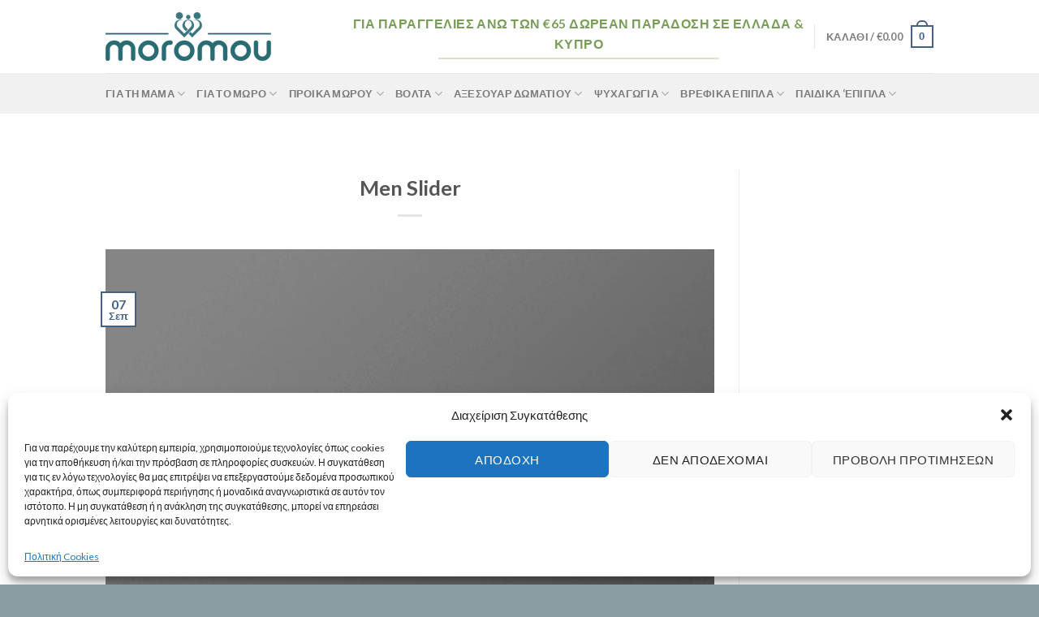

--- FILE ---
content_type: text/html; charset=UTF-8
request_url: https://www.moromou.gr/featured_item_tag/fall-2013/
body_size: 27816
content:
<!DOCTYPE html>
<html lang="el" class="loading-site no-js">
<head>
	<meta charset="UTF-8" />
	<link rel="profile" href="https://gmpg.org/xfn/11" />
	<link rel="pingback" href="https://www.moromou.gr/xmlrpc.php" />

	<script>(function(html){html.className = html.className.replace(/\bno-js\b/,'js')})(document.documentElement);</script>
<title>Fall 2013 &#8211; E-Shop Moromou.Gr</title>
<meta name='robots' content='max-image-preview:large' />
<meta name="viewport" content="width=device-width, initial-scale=1" /><link rel='dns-prefetch' href='//fonts.googleapis.com' />
<link href='https://fonts.gstatic.com' crossorigin rel='preconnect' />
<link rel='prefetch' href='https://www.moromou.gr/wp-content/themes/flatsome/assets/js/flatsome.js?ver=039f9485eef603e7c53a' />
<link rel='prefetch' href='https://www.moromou.gr/wp-content/themes/flatsome/assets/js/chunk.slider.js?ver=3.18.1' />
<link rel='prefetch' href='https://www.moromou.gr/wp-content/themes/flatsome/assets/js/chunk.popups.js?ver=3.18.1' />
<link rel='prefetch' href='https://www.moromou.gr/wp-content/themes/flatsome/assets/js/chunk.tooltips.js?ver=3.18.1' />
<link rel='prefetch' href='https://www.moromou.gr/wp-content/themes/flatsome/assets/js/woocommerce.js?ver=c9fe40206165dd93147b' />
<link rel="alternate" type="application/rss+xml" title="Ροή RSS &raquo; E-Shop Moromou.Gr" href="https://www.moromou.gr/feed/" />
<link rel="alternate" type="application/rss+xml" title="Ροή Σχολίων &raquo; E-Shop Moromou.Gr" href="https://www.moromou.gr/comments/feed/" />
<link rel="alternate" type="application/rss+xml" title="Ροή για E-Shop Moromou.Gr &raquo; Fall 2013 Tag" href="https://www.moromou.gr/featured_item_tag/fall-2013/feed/" />
<script type="text/javascript">
window._wpemojiSettings = {"baseUrl":"https:\/\/s.w.org\/images\/core\/emoji\/14.0.0\/72x72\/","ext":".png","svgUrl":"https:\/\/s.w.org\/images\/core\/emoji\/14.0.0\/svg\/","svgExt":".svg","source":{"concatemoji":"https:\/\/www.moromou.gr\/wp-includes\/js\/wp-emoji-release.min.js?ver=6.3.7"}};
/*! This file is auto-generated */
!function(i,n){var o,s,e;function c(e){try{var t={supportTests:e,timestamp:(new Date).valueOf()};sessionStorage.setItem(o,JSON.stringify(t))}catch(e){}}function p(e,t,n){e.clearRect(0,0,e.canvas.width,e.canvas.height),e.fillText(t,0,0);var t=new Uint32Array(e.getImageData(0,0,e.canvas.width,e.canvas.height).data),r=(e.clearRect(0,0,e.canvas.width,e.canvas.height),e.fillText(n,0,0),new Uint32Array(e.getImageData(0,0,e.canvas.width,e.canvas.height).data));return t.every(function(e,t){return e===r[t]})}function u(e,t,n){switch(t){case"flag":return n(e,"\ud83c\udff3\ufe0f\u200d\u26a7\ufe0f","\ud83c\udff3\ufe0f\u200b\u26a7\ufe0f")?!1:!n(e,"\ud83c\uddfa\ud83c\uddf3","\ud83c\uddfa\u200b\ud83c\uddf3")&&!n(e,"\ud83c\udff4\udb40\udc67\udb40\udc62\udb40\udc65\udb40\udc6e\udb40\udc67\udb40\udc7f","\ud83c\udff4\u200b\udb40\udc67\u200b\udb40\udc62\u200b\udb40\udc65\u200b\udb40\udc6e\u200b\udb40\udc67\u200b\udb40\udc7f");case"emoji":return!n(e,"\ud83e\udef1\ud83c\udffb\u200d\ud83e\udef2\ud83c\udfff","\ud83e\udef1\ud83c\udffb\u200b\ud83e\udef2\ud83c\udfff")}return!1}function f(e,t,n){var r="undefined"!=typeof WorkerGlobalScope&&self instanceof WorkerGlobalScope?new OffscreenCanvas(300,150):i.createElement("canvas"),a=r.getContext("2d",{willReadFrequently:!0}),o=(a.textBaseline="top",a.font="600 32px Arial",{});return e.forEach(function(e){o[e]=t(a,e,n)}),o}function t(e){var t=i.createElement("script");t.src=e,t.defer=!0,i.head.appendChild(t)}"undefined"!=typeof Promise&&(o="wpEmojiSettingsSupports",s=["flag","emoji"],n.supports={everything:!0,everythingExceptFlag:!0},e=new Promise(function(e){i.addEventListener("DOMContentLoaded",e,{once:!0})}),new Promise(function(t){var n=function(){try{var e=JSON.parse(sessionStorage.getItem(o));if("object"==typeof e&&"number"==typeof e.timestamp&&(new Date).valueOf()<e.timestamp+604800&&"object"==typeof e.supportTests)return e.supportTests}catch(e){}return null}();if(!n){if("undefined"!=typeof Worker&&"undefined"!=typeof OffscreenCanvas&&"undefined"!=typeof URL&&URL.createObjectURL&&"undefined"!=typeof Blob)try{var e="postMessage("+f.toString()+"("+[JSON.stringify(s),u.toString(),p.toString()].join(",")+"));",r=new Blob([e],{type:"text/javascript"}),a=new Worker(URL.createObjectURL(r),{name:"wpTestEmojiSupports"});return void(a.onmessage=function(e){c(n=e.data),a.terminate(),t(n)})}catch(e){}c(n=f(s,u,p))}t(n)}).then(function(e){for(var t in e)n.supports[t]=e[t],n.supports.everything=n.supports.everything&&n.supports[t],"flag"!==t&&(n.supports.everythingExceptFlag=n.supports.everythingExceptFlag&&n.supports[t]);n.supports.everythingExceptFlag=n.supports.everythingExceptFlag&&!n.supports.flag,n.DOMReady=!1,n.readyCallback=function(){n.DOMReady=!0}}).then(function(){return e}).then(function(){var e;n.supports.everything||(n.readyCallback(),(e=n.source||{}).concatemoji?t(e.concatemoji):e.wpemoji&&e.twemoji&&(t(e.twemoji),t(e.wpemoji)))}))}((window,document),window._wpemojiSettings);
</script>
<style type="text/css">
img.wp-smiley,
img.emoji {
	display: inline !important;
	border: none !important;
	box-shadow: none !important;
	height: 1em !important;
	width: 1em !important;
	margin: 0 0.07em !important;
	vertical-align: -0.1em !important;
	background: none !important;
	padding: 0 !important;
}
</style>
	<style id='wp-block-library-inline-css' type='text/css'>
:root{--wp-admin-theme-color:#007cba;--wp-admin-theme-color--rgb:0,124,186;--wp-admin-theme-color-darker-10:#006ba1;--wp-admin-theme-color-darker-10--rgb:0,107,161;--wp-admin-theme-color-darker-20:#005a87;--wp-admin-theme-color-darker-20--rgb:0,90,135;--wp-admin-border-width-focus:2px;--wp-block-synced-color:#7a00df;--wp-block-synced-color--rgb:122,0,223}@media (min-resolution:192dpi){:root{--wp-admin-border-width-focus:1.5px}}.wp-element-button{cursor:pointer}:root{--wp--preset--font-size--normal:16px;--wp--preset--font-size--huge:42px}:root .has-very-light-gray-background-color{background-color:#eee}:root .has-very-dark-gray-background-color{background-color:#313131}:root .has-very-light-gray-color{color:#eee}:root .has-very-dark-gray-color{color:#313131}:root .has-vivid-green-cyan-to-vivid-cyan-blue-gradient-background{background:linear-gradient(135deg,#00d084,#0693e3)}:root .has-purple-crush-gradient-background{background:linear-gradient(135deg,#34e2e4,#4721fb 50%,#ab1dfe)}:root .has-hazy-dawn-gradient-background{background:linear-gradient(135deg,#faaca8,#dad0ec)}:root .has-subdued-olive-gradient-background{background:linear-gradient(135deg,#fafae1,#67a671)}:root .has-atomic-cream-gradient-background{background:linear-gradient(135deg,#fdd79a,#004a59)}:root .has-nightshade-gradient-background{background:linear-gradient(135deg,#330968,#31cdcf)}:root .has-midnight-gradient-background{background:linear-gradient(135deg,#020381,#2874fc)}.has-regular-font-size{font-size:1em}.has-larger-font-size{font-size:2.625em}.has-normal-font-size{font-size:var(--wp--preset--font-size--normal)}.has-huge-font-size{font-size:var(--wp--preset--font-size--huge)}.has-text-align-center{text-align:center}.has-text-align-left{text-align:left}.has-text-align-right{text-align:right}#end-resizable-editor-section{display:none}.aligncenter{clear:both}.items-justified-left{justify-content:flex-start}.items-justified-center{justify-content:center}.items-justified-right{justify-content:flex-end}.items-justified-space-between{justify-content:space-between}.screen-reader-text{clip:rect(1px,1px,1px,1px);word-wrap:normal!important;border:0;-webkit-clip-path:inset(50%);clip-path:inset(50%);height:1px;margin:-1px;overflow:hidden;padding:0;position:absolute;width:1px}.screen-reader-text:focus{clip:auto!important;background-color:#ddd;-webkit-clip-path:none;clip-path:none;color:#444;display:block;font-size:1em;height:auto;left:5px;line-height:normal;padding:15px 23px 14px;text-decoration:none;top:5px;width:auto;z-index:100000}html :where(.has-border-color){border-style:solid}html :where([style*=border-top-color]){border-top-style:solid}html :where([style*=border-right-color]){border-right-style:solid}html :where([style*=border-bottom-color]){border-bottom-style:solid}html :where([style*=border-left-color]){border-left-style:solid}html :where([style*=border-width]){border-style:solid}html :where([style*=border-top-width]){border-top-style:solid}html :where([style*=border-right-width]){border-right-style:solid}html :where([style*=border-bottom-width]){border-bottom-style:solid}html :where([style*=border-left-width]){border-left-style:solid}html :where(img[class*=wp-image-]){height:auto;max-width:100%}:where(figure){margin:0 0 1em}html :where(.is-position-sticky){--wp-admin--admin-bar--position-offset:var(--wp-admin--admin-bar--height,0px)}@media screen and (max-width:600px){html :where(.is-position-sticky){--wp-admin--admin-bar--position-offset:0px}}
</style>
<style id='woocommerce-inline-inline-css' type='text/css'>
.woocommerce form .form-row .required { visibility: visible; }
</style>
<link rel='stylesheet' id='cmplz-general-css' href='https://www.moromou.gr/wp-content/plugins/complianz-gdpr/assets/css/cookieblocker.min.css?ver=1746955412' type='text/css' media='all' />
<link rel='stylesheet' id='flatsome-swatches-frontend-css' href='https://www.moromou.gr/wp-content/themes/flatsome/assets/css/extensions/flatsome-swatches-frontend.css?ver=3.18.1' type='text/css' media='all' />
<link rel='stylesheet' id='flatsome-main-css' href='https://www.moromou.gr/wp-content/themes/flatsome/assets/css/flatsome.css?ver=3.18.1' type='text/css' media='all' />
<style id='flatsome-main-inline-css' type='text/css'>
@font-face {
				font-family: "fl-icons";
				font-display: block;
				src: url(https://www.moromou.gr/wp-content/themes/flatsome/assets/css/icons/fl-icons.eot?v=3.18.1);
				src:
					url(https://www.moromou.gr/wp-content/themes/flatsome/assets/css/icons/fl-icons.eot#iefix?v=3.18.1) format("embedded-opentype"),
					url(https://www.moromou.gr/wp-content/themes/flatsome/assets/css/icons/fl-icons.woff2?v=3.18.1) format("woff2"),
					url(https://www.moromou.gr/wp-content/themes/flatsome/assets/css/icons/fl-icons.ttf?v=3.18.1) format("truetype"),
					url(https://www.moromou.gr/wp-content/themes/flatsome/assets/css/icons/fl-icons.woff?v=3.18.1) format("woff"),
					url(https://www.moromou.gr/wp-content/themes/flatsome/assets/css/icons/fl-icons.svg?v=3.18.1#fl-icons) format("svg");
			}
</style>
<link rel='stylesheet' id='flatsome-shop-css' href='https://www.moromou.gr/wp-content/themes/flatsome/assets/css/flatsome-shop.css?ver=3.18.1' type='text/css' media='all' />
<link rel='stylesheet' id='flatsome-style-css' href='https://www.moromou.gr/wp-content/themes/flatsome/style.css?ver=3.18.1' type='text/css' media='all' />
<link rel='stylesheet' id='flatsome-googlefonts-css' href='//fonts.googleapis.com/css?family=Lato%3Aregular%2C700%2Cregular%2C700%7CDancing+Script%3Aregular%2Cregular&#038;display=swap&#038;ver=3.9' type='text/css' media='all' />
<script type='text/javascript' id='jquery-core-js-extra'>
/* <![CDATA[ */
var pysFacebookRest = {"restApiUrl":"https:\/\/www.moromou.gr\/wp-json\/pys-facebook\/v1\/event","debug":""};
/* ]]> */
</script>
<script type='text/javascript' src='https://www.moromou.gr/wp-includes/js/jquery/jquery.min.js?ver=3.7.0' id='jquery-core-js'></script>
<script type='text/javascript' src='https://www.moromou.gr/wp-includes/js/jquery/jquery-migrate.min.js?ver=3.4.1' id='jquery-migrate-js'></script>
<script type='text/javascript' src='https://www.moromou.gr/wp-content/plugins/woocommerce/assets/js/jquery-blockui/jquery.blockUI.min.js?ver=2.7.0-wc.8.3.3' id='jquery-blockui-js' data-wp-strategy='defer'></script>
<script type='text/javascript' id='wc-add-to-cart-js-extra'>
/* <![CDATA[ */
var wc_add_to_cart_params = {"ajax_url":"\/wp-admin\/admin-ajax.php","wc_ajax_url":"\/?wc-ajax=%%endpoint%%","i18n_view_cart":"\u039a\u03b1\u03bb\u03ac\u03b8\u03b9","cart_url":"https:\/\/www.moromou.gr\/cart\/","is_cart":"","cart_redirect_after_add":"no"};
/* ]]> */
</script>
<script type='text/javascript' src='https://www.moromou.gr/wp-content/plugins/woocommerce/assets/js/frontend/add-to-cart.min.js?ver=8.3.3' id='wc-add-to-cart-js' data-wp-strategy='defer'></script>
<script type='text/javascript' src='https://www.moromou.gr/wp-content/plugins/woocommerce/assets/js/js-cookie/js.cookie.min.js?ver=2.1.4-wc.8.3.3' id='js-cookie-js' data-wp-strategy='defer'></script>
<script type='text/javascript' id='woocommerce-js-extra'>
/* <![CDATA[ */
var woocommerce_params = {"ajax_url":"\/wp-admin\/admin-ajax.php","wc_ajax_url":"\/?wc-ajax=%%endpoint%%"};
/* ]]> */
</script>
<script type='text/javascript' src='https://www.moromou.gr/wp-content/plugins/woocommerce/assets/js/frontend/woocommerce.min.js?ver=8.3.3' id='woocommerce-js' data-wp-strategy='defer'></script>
<link rel="https://api.w.org/" href="https://www.moromou.gr/wp-json/" /><link rel="EditURI" type="application/rsd+xml" title="RSD" href="https://www.moromou.gr/xmlrpc.php?rsd" />
<meta name="generator" content="WordPress 6.3.7" />
<meta name="generator" content="WooCommerce 8.3.3" />
			<style>.cmplz-hidden {
					display: none !important;
				}</style><!-- Google tag (gtag.js) -->
<script async src="https://www.googletagmanager.com/gtag/js?id=UA-113170229-1"></script>
<script>
  window.dataLayer = window.dataLayer || [];
  function gtag(){dataLayer.push(arguments);}
  gtag('js', new Date());

  gtag('config', 'UA-113170229-1');
gtag('config', 'AW-940011577');
</script>
	<noscript><style>.woocommerce-product-gallery{ opacity: 1 !important; }</style></noscript>
	<link rel="icon" href="https://www.moromou.gr/wp-content/uploads/2020/11/cropped-favi-32x32.jpg" sizes="32x32" />
<link rel="icon" href="https://www.moromou.gr/wp-content/uploads/2020/11/cropped-favi-192x192.jpg" sizes="192x192" />
<link rel="apple-touch-icon" href="https://www.moromou.gr/wp-content/uploads/2020/11/cropped-favi-180x180.jpg" />
<meta name="msapplication-TileImage" content="https://www.moromou.gr/wp-content/uploads/2020/11/cropped-favi-270x270.jpg" />
<style id="custom-css" type="text/css">:root {--primary-color: #446084;--fs-color-primary: #446084;--fs-color-secondary: #d26e4b;--fs-color-success: #7a9c59;--fs-color-alert: #b20000;--fs-experimental-link-color: #334862;--fs-experimental-link-color-hover: #111;}.tooltipster-base {--tooltip-color: #fff;--tooltip-bg-color: #000;}.off-canvas-right .mfp-content, .off-canvas-left .mfp-content {--drawer-width: 300px;}.off-canvas .mfp-content.off-canvas-cart {--drawer-width: 360px;}.container-width, .full-width .ubermenu-nav, .container, .row{max-width: 1050px}.row.row-collapse{max-width: 1020px}.row.row-small{max-width: 1042.5px}.row.row-large{max-width: 1080px}.header-main{height: 90px}#logo img{max-height: 90px}#logo{width:263px;}#logo img{padding:4px 0;}.header-bottom{min-height: 50px}.header-top{min-height: 30px}.transparent .header-main{height: 90px}.transparent #logo img{max-height: 90px}.has-transparent + .page-title:first-of-type,.has-transparent + #main > .page-title,.has-transparent + #main > div > .page-title,.has-transparent + #main .page-header-wrapper:first-of-type .page-title{padding-top: 140px;}.header.show-on-scroll,.stuck .header-main{height:70px!important}.stuck #logo img{max-height: 70px!important}.header-bottom {background-color: #f1f1f1}.stuck .header-main .nav > li > a{line-height: 50px }.header-bottom-nav > li > a{line-height: 16px }@media (max-width: 549px) {.header-main{height: 70px}#logo img{max-height: 70px}}.nav-dropdown{font-size:100%}body{color: #777777}body{font-family: Lato, sans-serif;}body {font-weight: 400;font-style: normal;}.nav > li > a {font-family: Lato, sans-serif;}.mobile-sidebar-levels-2 .nav > li > ul > li > a {font-family: Lato, sans-serif;}.nav > li > a,.mobile-sidebar-levels-2 .nav > li > ul > li > a {font-weight: 700;font-style: normal;}h1,h2,h3,h4,h5,h6,.heading-font, .off-canvas-center .nav-sidebar.nav-vertical > li > a{font-family: Lato, sans-serif;}h1,h2,h3,h4,h5,h6,.heading-font,.banner h1,.banner h2 {font-weight: 700;font-style: normal;}.alt-font{font-family: "Dancing Script", sans-serif;}.alt-font {font-weight: 400!important;font-style: normal!important;}@media screen and (min-width: 550px){.products .box-vertical .box-image{min-width: 350px!important;width: 350px!important;}}.footer-1{background-color: #777777}.footer-2{background-color: rgba(29,107,119,0.97)}.absolute-footer, html{background-color: #899da3}.nav-vertical-fly-out > li + li {border-top-width: 1px; border-top-style: solid;}.label-new.menu-item > a:after{content:"New";}.label-hot.menu-item > a:after{content:"Hot";}.label-sale.menu-item > a:after{content:"Sale";}.label-popular.menu-item > a:after{content:"Popular";}</style>		<style type="text/css" id="wp-custom-css">
			.custom-image-grid img {
  width: 100%;
  height: auto;
  object-fit: cover;
}

@media (max-width: 768px) {
  .custom-image-grid {
    display: grid;
    grid-template-columns: 1fr; /* Stack layout for mobile */
    gap: 10px;
  }
}
		</style>
		<style id="flatsome-swatches-css" type="text/css"></style>	<!-- Meta Pixel Code -->
<script>
!function(f,b,e,v,n,t,s)
{if(f.fbq)return;n=f.fbq=function(){n.callMethod?
n.callMethod.apply(n,arguments):n.queue.push(arguments)};
if(!f._fbq)f._fbq=n;n.push=n;n.loaded=!0;n.version='2.0';
n.queue=[];t=b.createElement(e);t.async=!0;
t.src=v;s=b.getElementsByTagName(e)[0];
s.parentNode.insertBefore(t,s)}(window, document,'script',
'https://connect.facebook.net/en_US/fbevents.js');
fbq('init', '1585781685620536');
fbq('track', 'PageView');
</script>
<noscript><img height="1" width="1" style="display:none"
src="https://www.facebook.com/tr?id=1585781685620536&ev=PageView&noscript=1"
/></noscript>
<!-- End Meta Pixel Code -->
</head>

<body data-rsssl=1 class="archive tax-featured_item_tag term-fall-2013 term-63 theme-flatsome woocommerce-no-js full-width lightbox nav-dropdown-has-arrow nav-dropdown-has-shadow nav-dropdown-has-border featured-item-category-fall-2013 featured-item-tag-fall-2013">


<a class="skip-link screen-reader-text" href="#main">Skip to content</a>

<div id="wrapper">

	<div class="page-loader fixed fill z-top-3 ">
	<div class="page-loader-inner x50 y50 md-y50 md-x50 lg-y50 lg-x50 absolute">
		<div class="page-loader-logo" style="padding-bottom: 30px;">
	    	
<!-- Header logo -->
<a href="https://www.moromou.gr/" title="E-Shop Moromou.Gr - Βρεφικές φωλιές, σετ προίκας μωρού, κούνιες μωρού, νυχτικά εγκυμοσύνης θηλασμού, βρεφικά είδη" rel="home">
		<img width="204" height="60" src="https://www.moromou.gr/wp-content/uploads/2023/10/logo03102023.png" class="header_logo header-logo" alt="E-Shop Moromou.Gr"/><img  width="204" height="60" src="https://www.moromou.gr/wp-content/uploads/2023/10/logo03102023.png" class="header-logo-dark" alt="E-Shop Moromou.Gr"/></a>
	    </div>
		<div class="page-loader-spin"><div class="loading-spin"></div></div>
	</div>
	<style>
		.page-loader{opacity: 0; transition: opacity .3s; transition-delay: .3s;
			background-color: #fff;
		}
		.loading-site .page-loader{opacity: .98;}
		.page-loader-logo{max-width: 263px; animation: pageLoadZoom 1.3s ease-out; -webkit-animation: pageLoadZoom 1.3s ease-out;}
		.page-loader-spin{animation: pageLoadZoomSpin 1.3s ease-out;}
		.page-loader-spin .loading-spin{width: 40px; height: 40px; }
		@keyframes pageLoadZoom {
		    0%   {opacity:0; transform: translateY(30px);}
		    100% {opacity:1; transform: translateY(0);}
		}
		@keyframes pageLoadZoomSpin {
		    0%   {opacity:0; transform: translateY(60px);}
		    100% {opacity:1; transform: translateY(0);}
		}
	</style>
</div>

	<header id="header" class="header has-sticky sticky-jump">
		<div class="header-wrapper">
			<div id="masthead" class="header-main ">
      <div class="header-inner flex-row container logo-left medium-logo-center" role="navigation">

          <!-- Logo -->
          <div id="logo" class="flex-col logo">
            
<!-- Header logo -->
<a href="https://www.moromou.gr/" title="E-Shop Moromou.Gr - Βρεφικές φωλιές, σετ προίκας μωρού, κούνιες μωρού, νυχτικά εγκυμοσύνης θηλασμού, βρεφικά είδη" rel="home">
		<img width="204" height="60" src="https://www.moromou.gr/wp-content/uploads/2023/10/logo03102023.png" class="header_logo header-logo" alt="E-Shop Moromou.Gr"/><img  width="204" height="60" src="https://www.moromou.gr/wp-content/uploads/2023/10/logo03102023.png" class="header-logo-dark" alt="E-Shop Moromou.Gr"/></a>
          </div>

          <!-- Mobile Left Elements -->
          <div class="flex-col show-for-medium flex-left">
            <ul class="mobile-nav nav nav-left ">
              <li class="nav-icon has-icon">
  		<a href="#" data-open="#main-menu" data-pos="center" data-bg="main-menu-overlay" data-color="" class="is-small" aria-label="Menu" aria-controls="main-menu" aria-expanded="false">

		  <i class="icon-menu" ></i>
		  		</a>
	</li>
            </ul>
          </div>

          <!-- Left Elements -->
          <div class="flex-col hide-for-medium flex-left
            flex-grow">
            <ul class="header-nav header-nav-main nav nav-left  nav-uppercase" >
              <li class="html header-button-1">
	<div class="header-button">
		<a class="button success is-underline is-large"  style="border-radius:99px;">
    <span>ΓΙΑ ΠΑΡΑΓΓΕΛΙΕΣ ΑΝΩ ΤΩΝ €65 ΔΩΡΕΑΝ ΠΑΡΑΔΟΣΗ ΣΕ ΕΛΛΑΔΑ & ΚΥΠΡΟ</span>
  </a>
	</div>
</li>
            </ul>
          </div>

          <!-- Right Elements -->
          <div class="flex-col hide-for-medium flex-right">
            <ul class="header-nav header-nav-main nav nav-right  nav-uppercase">
              <li class="header-divider"></li><li class="cart-item has-icon has-dropdown">

<a href="https://www.moromou.gr/cart/" class="header-cart-link is-small" title="Καλάθι" >

<span class="header-cart-title">
   Καλάθι   /      <span class="cart-price"><span class="woocommerce-Price-amount amount"><bdi><span class="woocommerce-Price-currencySymbol">&euro;</span>0.00</bdi></span></span>
  </span>

    <span class="cart-icon image-icon">
    <strong>0</strong>
  </span>
  </a>

 <ul class="nav-dropdown nav-dropdown-simple">
    <li class="html widget_shopping_cart">
      <div class="widget_shopping_cart_content">
        

	<div class="ux-mini-cart-empty flex flex-row-col text-center pt pb">
				<div class="ux-mini-cart-empty-icon">
			<svg xmlns="http://www.w3.org/2000/svg" viewBox="0 0 17 19" style="opacity: .1;height:80px;">
				<path d="M8.5 0C6.7 0 5.3 1.2 5.3 2.7v2H2.1c-.3 0-.6.3-.7.7L0 18.2c0 .4.2.8.6.8h15.7c.4 0 .7-.3.7-.7v-.1L15.6 5.4c0-.3-.3-.6-.7-.6h-3.2v-2c0-1.6-1.4-2.8-3.2-2.8zM6.7 2.7c0-.8.8-1.4 1.8-1.4s1.8.6 1.8 1.4v2H6.7v-2zm7.5 3.4 1.3 11.5h-14L2.8 6.1h2.5v1.4c0 .4.3.7.7.7.4 0 .7-.3.7-.7V6.1h3.5v1.4c0 .4.3.7.7.7s.7-.3.7-.7V6.1h2.6z" fill-rule="evenodd" clip-rule="evenodd" fill="#303031"></path>
			</svg>
		</div>
				<p class="woocommerce-mini-cart__empty-message empty">Κανένα προϊόν στο καλάθι σας.</p>
					<p class="return-to-shop">
				<a class="button primary wc-backward" href="https://www.moromou.gr/?page_id=2707">
					Επιστροφή στο κατάστημα				</a>
			</p>
				</div>


      </div>
    </li>
     </ul>

</li>
            </ul>
          </div>

          <!-- Mobile Right Elements -->
          <div class="flex-col show-for-medium flex-right">
            <ul class="mobile-nav nav nav-right ">
              <li class="cart-item has-icon">


		<a href="https://www.moromou.gr/cart/" class="header-cart-link is-small off-canvas-toggle nav-top-link" title="Καλάθι" data-open="#cart-popup" data-class="off-canvas-cart" data-pos="right" >

    <span class="cart-icon image-icon">
    <strong>0</strong>
  </span>
  </a>


  <!-- Cart Sidebar Popup -->
  <div id="cart-popup" class="mfp-hide">
  <div class="cart-popup-inner inner-padding cart-popup-inner--sticky"">
      <div class="cart-popup-title text-center">
          <span class="heading-font uppercase">Καλάθι</span>
          <div class="is-divider"></div>
      </div>
      <div class="widget woocommerce widget_shopping_cart"><div class="widget_shopping_cart_content"></div></div>               </div>
  </div>

</li>
            </ul>
          </div>

      </div>

            <div class="container"><div class="top-divider full-width"></div></div>
      </div>
<div id="wide-nav" class="header-bottom wide-nav ">
    <div class="flex-row container">

                        <div class="flex-col hide-for-medium flex-left">
                <ul class="nav header-nav header-bottom-nav nav-left  nav-line-bottom nav-uppercase">
                    <li id="menu-item-90052" class="menu-item menu-item-type-taxonomy menu-item-object-product_cat menu-item-has-children menu-item-90052 menu-item-design-default has-dropdown"><a href="https://www.moromou.gr/product-category/%ce%bc%ce%b1%ce%bc%ce%b1/" class="nav-top-link" aria-expanded="false" aria-haspopup="menu">ΓΙΑ ΤΗ ΜΑΜΑ<i class="icon-angle-down" ></i></a>
<ul class="sub-menu nav-dropdown nav-dropdown-simple">
	<li id="menu-item-4420" class="menu-item menu-item-type-taxonomy menu-item-object-product_cat menu-item-4420"><a href="https://www.moromou.gr/product-category/nihtika-pitzames-egkimosinis/">Νυχτικά Εγκυμοσυνης</a></li>
	<li id="menu-item-4426" class="menu-item menu-item-type-taxonomy menu-item-object-product_cat menu-item-4426"><a href="https://www.moromou.gr/product-category/nihtika-pitzames-egkimosinis/pytzames-egkimosinis/">Πυτζαμες Εγκυμοσυνης</a></li>
	<li id="menu-item-4808" class="menu-item menu-item-type-taxonomy menu-item-object-product_cat menu-item-4808"><a href="https://www.moromou.gr/product-category/rompes-egkimosinis/">Pομπες Eγκυμοσυνης</a></li>
	<li id="menu-item-4886" class="menu-item menu-item-type-taxonomy menu-item-object-product_cat menu-item-4886"><a href="https://www.moromou.gr/product-category/%ce%b8%ce%b7%ce%bb%ce%b1%cf%83%ce%bc%ce%bf%cf%82/soutien-thilasmou/">Σουτιέν Θηλασμού</a></li>
	<li id="menu-item-104323" class="menu-item menu-item-type-taxonomy menu-item-object-product_cat menu-item-104323"><a href="https://www.moromou.gr/product-category/%ce%bc%ce%b1%ce%bc%ce%b1/kolan-egkymosynis/">Κολάν Εγκυμοσύνης</a></li>
	<li id="menu-item-105202" class="menu-item menu-item-type-taxonomy menu-item-object-product_cat menu-item-105202"><a href="https://www.moromou.gr/product-category/%ce%bc%ce%b1%ce%bc%ce%b1/%cf%86%ce%b1%ce%bd%ce%b5%ce%bb%ce%ac%ce%ba%ce%b9%ce%b1-%ce%b5%ce%b3%ce%ba%cf%85%ce%bc%ce%bf%cf%83%cf%8d%ce%bd%ce%b7%cf%82/">Φανελάκια Εγκυμοσύνης</a></li>
	<li id="menu-item-104324" class="menu-item menu-item-type-taxonomy menu-item-object-product_cat menu-item-104324"><a href="https://www.moromou.gr/product-category/%ce%bc%ce%b1%ce%bc%ce%b1/zones-lohias/">Ζώνες Λοχείας</a></li>
	<li id="menu-item-26820" class="menu-item menu-item-type-taxonomy menu-item-object-product_cat menu-item-26820"><a href="https://www.moromou.gr/product-category/%ce%b8%ce%b7%ce%bb%ce%b1%cf%83%ce%bc%ce%bf%cf%82/maksilaria-thilasmou/">Μαξιλάρια Θηλασμού</a></li>
	<li id="menu-item-86601" class="menu-item menu-item-type-taxonomy menu-item-object-product_cat menu-item-86601"><a href="https://www.moromou.gr/product-category/aksesouar/%ce%b8%ce%b7%ce%ba%ce%b5%cf%82-%ce%b2%ce%b9%ce%b2%ce%bb%ce%b9%ce%b1%cf%81%ce%b9%ce%bf%cf%85/">Θήκες Βιβλιαρίου</a></li>
</ul>
</li>
<li id="menu-item-103618" class="menu-item menu-item-type-taxonomy menu-item-object-product_cat menu-item-has-children menu-item-103618 menu-item-design-default has-dropdown"><a href="https://www.moromou.gr/product-category/%ce%b3%ce%b9%ce%b1-%cf%84%ce%bf-%ce%bc%cf%89%cf%81%ce%bf/" class="nav-top-link" aria-expanded="false" aria-haspopup="menu">ΓΙΑ ΤΟ ΜΩΡΟ<i class="icon-angle-down" ></i></a>
<ul class="sub-menu nav-dropdown nav-dropdown-simple">
	<li id="menu-item-22891" class="menu-item menu-item-type-taxonomy menu-item-object-product_cat menu-item-22891"><a href="https://www.moromou.gr/product-category/%cf%86%cf%89%ce%bb%ce%b9%ce%b1-%ce%bc%cf%89%cf%81%ce%bf%cf%85/">Φωλιές Μωρού</a></li>
	<li id="menu-item-4416" class="menu-item menu-item-type-taxonomy menu-item-object-product_cat menu-item-4416"><a href="https://www.moromou.gr/product-category/proika-morou/vrefikes-kouvertes/">Bρεφικές Kουβέρτες</a></li>
	<li id="menu-item-102927" class="menu-item menu-item-type-taxonomy menu-item-object-product_cat menu-item-102927"><a href="https://www.moromou.gr/product-category/proika-morou/koybertes-faskiomatos/">Κουβέρτες Φασκιώματος</a></li>
	<li id="menu-item-11014" class="menu-item menu-item-type-taxonomy menu-item-object-product_cat menu-item-11014"><a href="https://www.moromou.gr/product-category/proika-morou/brefikoi-ypnosakoi/">Βρεφικοί Υπνόσακοι</a></li>
	<li id="menu-item-30681" class="menu-item menu-item-type-taxonomy menu-item-object-product_cat menu-item-30681"><a href="https://www.moromou.gr/product-category/mpournouzakia/">Μπουρνουζάκια</a></li>
	<li id="menu-item-13003" class="menu-item menu-item-type-taxonomy menu-item-object-product_cat menu-item-13003"><a href="https://www.moromou.gr/product-category/aksesouar/panakia-parigorias/">Πανάκια Παρηγοριάς</a></li>
	<li id="menu-item-32008" class="menu-item menu-item-type-taxonomy menu-item-object-product_cat menu-item-32008"><a href="https://www.moromou.gr/product-category/%ce%b3%ce%b9%ce%b1-%cf%84%ce%bf-%ce%bc%cf%89%cf%81%ce%bf/panes-agkalias/">Πάνες αγκαλιάς</a></li>
	<li id="menu-item-110046" class="menu-item menu-item-type-taxonomy menu-item-object-product_cat menu-item-110046"><a href="https://www.moromou.gr/product-category/aksesouar/maksilaria-petalouda/">Μαξιλάρια Πεταλούδα</a></li>
	<li id="menu-item-104669" class="menu-item menu-item-type-taxonomy menu-item-object-product_cat menu-item-104669"><a href="https://www.moromou.gr/product-category/brefika-royha/">Βρεφικά ρούχα</a></li>
</ul>
</li>
<li id="menu-item-7623" class="menu-item menu-item-type-taxonomy menu-item-object-product_cat menu-item-has-children menu-item-7623 menu-item-design-default has-dropdown"><a href="https://www.moromou.gr/product-category/proika-morou/" class="nav-top-link" aria-expanded="false" aria-haspopup="menu">Προίκα Μωρού<i class="icon-angle-down" ></i></a>
<ul class="sub-menu nav-dropdown nav-dropdown-simple">
	<li id="menu-item-8712" class="menu-item menu-item-type-custom menu-item-object-custom menu-item-8712"><a href="https://www.moromou.gr/product-tag/σετ-προικας">Σετ Προίκας</a></li>
	<li id="menu-item-103432" class="menu-item menu-item-type-taxonomy menu-item-object-product_cat menu-item-103432"><a href="https://www.moromou.gr/product-category/proika-morou/%cf%83%ce%b5%cf%84-%cf%80%cf%81%ce%bf%ce%b9%ce%ba%ce%b1%cf%82-%ce%bb%ce%b9%ce%ba%ce%bd%ce%bf%cf%85/">Σετ Προίκας Για Λίκνο</a></li>
	<li id="menu-item-101204" class="menu-item menu-item-type-taxonomy menu-item-object-product_cat menu-item-101204"><a href="https://www.moromou.gr/product-category/proika-morou/paploma-maksilari/">Σετ Πάπλωμα &amp; Μαξιλάρι</a></li>
	<li id="menu-item-89856" class="menu-item menu-item-type-taxonomy menu-item-object-product_cat menu-item-89856"><a href="https://www.moromou.gr/product-category/%cf%80%ce%b1%cf%80%ce%bb%cf%89%ce%bc%ce%b1%cf%84%ce%bf%ce%b8%ce%b7%ce%ba%ce%b7-%ce%bc%ce%b5-%ce%bc%ce%b1%ce%be%ce%b9%ce%bb%ce%b1%cf%81%ce%bf%ce%b8%ce%b7%ce%ba%ce%b7/">Παπλωματοθήκη με Μαξιλαροθήκη</a></li>
	<li id="menu-item-45873" class="menu-item menu-item-type-taxonomy menu-item-object-product_cat menu-item-45873"><a href="https://www.moromou.gr/product-category/proika-morou/set-kalathouna-likno/">Σετ Για Καλαθούνα</a></li>
	<li id="menu-item-105509" class="menu-item menu-item-type-taxonomy menu-item-object-product_cat menu-item-105509"><a href="https://www.moromou.gr/product-category/proika-morou/%ce%b2%cf%81%ce%b5%cf%86%ce%b9%ce%ba%ce%ac-%ce%bc%ce%b1%ce%be%ce%b9%ce%bb%ce%ac%cf%81%ce%b9%ce%b1/">Βρεφικά Μαξιλάρια</a></li>
	<li id="menu-item-52736" class="menu-item menu-item-type-taxonomy menu-item-object-product_cat menu-item-52736"><a href="https://www.moromou.gr/product-category/proika-morou/%ce%b2%cf%81%ce%b5%cf%86%ce%b9%ce%ba%ce%b1-%cf%83%ce%b5%ce%bd%cf%84%ce%bf%ce%bd%ce%b9%ce%b1/">Βρεφικά Σεντόνια</a></li>
	<li id="menu-item-29616" class="menu-item menu-item-type-taxonomy menu-item-object-product_cat menu-item-29616"><a href="https://www.moromou.gr/product-category/proika-morou/pantes-kounias/">Πάντες Κούνιας</a></li>
</ul>
</li>
<li id="menu-item-103615" class="menu-item menu-item-type-taxonomy menu-item-object-product_cat menu-item-has-children menu-item-103615 menu-item-design-default has-dropdown"><a href="https://www.moromou.gr/product-category/%ce%b2%ce%bf%ce%bb%cf%84%ce%b1/" class="nav-top-link" aria-expanded="false" aria-haspopup="menu">Βόλτα<i class="icon-angle-down" ></i></a>
<ul class="sub-menu nav-dropdown nav-dropdown-simple">
	<li id="menu-item-10787" class="menu-item menu-item-type-taxonomy menu-item-object-product_cat menu-item-10787"><a href="https://www.moromou.gr/product-category/aksesouar/kalymmata-karotsioy/">Καλύμματα Καροτσιού</a></li>
	<li id="menu-item-53168" class="menu-item menu-item-type-taxonomy menu-item-object-product_cat menu-item-53168"><a href="https://www.moromou.gr/product-category/aksesouar/%ce%ba%ce%bf%cf%85%ce%b2%ce%ad%cf%81%cf%84%ce%b5%cf%82-%ce%ba%ce%b1%ce%b8%ce%af%cf%83%ce%bc%ce%b1%cf%84%ce%bf%cf%82-%ce%b1%cf%85%cf%84%ce%bf%ce%ba%ce%b9%ce%bd%ce%ae%cf%84%ce%bf%cf%85/">Κουβέρτες Καθίσματος Αυτοκινήτου/Καροτσιού</a></li>
	<li id="menu-item-68875" class="menu-item menu-item-type-taxonomy menu-item-object-product_cat menu-item-68875"><a href="https://www.moromou.gr/product-category/aksesouar/%ce%b1%ce%bd%cf%84%ce%b9-%ce%b9%ce%b4%cf%81%cf%89%cf%84%ce%b9%ce%ba%ce%b1-%ce%ba%ce%b1%ce%bb%cf%85%ce%bc%ce%bc%ce%b1%cf%84%ce%b1/">Αντι-ιδρωτικά Καλύμματα</a></li>
	<li id="menu-item-102456" class="menu-item menu-item-type-taxonomy menu-item-object-product_cat menu-item-102456"><a href="https://www.moromou.gr/product-category/aksesouar/%ce%ba%ce%b1%ce%bb%cf%85%ce%bc%ce%bc%ce%b1-%cf%80%ce%bf%cf%81%cf%84-%ce%bc%cf%80%ce%b5%ce%bc%cf%80%ce%b5-%ce%ba%ce%b1%ce%bb%ce%b1%ce%b8%ce%bf%cf%85%ce%bd%ce%b1/">Κάλυμμα για πορτ μπεμπέ / καλαθούνα</a></li>
	<li id="menu-item-86734" class="menu-item menu-item-type-taxonomy menu-item-object-product_cat menu-item-86734"><a href="https://www.moromou.gr/product-category/aksesouar/%cf%84%cf%83%ce%b1%ce%bd%cf%84%ce%b5%cf%82-%ce%b2%ce%bf%ce%bb%cf%84%ce%b1%cf%82/">Τσάντες Βόλτας</a></li>
</ul>
</li>
<li id="menu-item-84991" class="menu-item menu-item-type-taxonomy menu-item-object-product_cat menu-item-has-children menu-item-84991 menu-item-design-default has-dropdown"><a href="https://www.moromou.gr/product-category/%ce%b2%cf%81%ce%b5%cf%86%ce%b9%ce%ba%ce%bf-%ce%b4%cf%89%ce%bc%ce%b1%cf%84%ce%b9%ce%bf/" class="nav-top-link" aria-expanded="false" aria-haspopup="menu">Αξεσουάρ Δωματίου<i class="icon-angle-down" ></i></a>
<ul class="sub-menu nav-dropdown nav-dropdown-simple">
	<li id="menu-item-84203" class="menu-item menu-item-type-taxonomy menu-item-object-product_cat menu-item-84203"><a href="https://www.moromou.gr/product-category/aksesouar/allaksieres-morou/">Αλλαξιέρες Μωρού</a></li>
	<li id="menu-item-91450" class="menu-item menu-item-type-taxonomy menu-item-object-product_cat menu-item-91450"><a href="https://www.moromou.gr/product-category/proika-morou/%ce%ba%ce%bf%cf%85%ce%bd%ce%bf%cf%85%cf%80%ce%b9%ce%b5%cf%81%ce%b5%cf%82/">Κουνουπιέρες</a></li>
	<li id="menu-item-52831" class="menu-item menu-item-type-taxonomy menu-item-object-product_cat menu-item-52831"><a href="https://www.moromou.gr/product-category/aksesouar/%ce%ba%ce%b1%ce%bb%ce%b1%ce%b8%ce%b9-%cf%80%ce%b1%ce%b9%cf%87%ce%bd%ce%b9%ce%b4%ce%b9%cf%89%ce%bd/">Καλάθια Παιχνιδιών</a></li>
	<li id="menu-item-112589" class="menu-item menu-item-type-taxonomy menu-item-object-product_cat menu-item-112589"><a href="https://www.moromou.gr/product-category/aksesouar/%ce%ba%ce%b1%ce%bb%ce%b1%ce%b8%ce%b1%ce%ba%ce%b9%ce%b1-%ce%ba%ce%b1%ce%bb%ce%bb%cf%85%ce%bd%cf%84%ce%b9%ce%ba%cf%89%ce%bd/">Καλαθάκια Καλλυντικών</a></li>
	<li id="menu-item-86084" class="menu-item menu-item-type-taxonomy menu-item-object-product_cat menu-item-86084"><a href="https://www.moromou.gr/product-category/%ce%b2%cf%81%ce%b5%cf%86%ce%b9%ce%ba%ce%bf-%ce%b4%cf%89%ce%bc%ce%b1%cf%84%ce%b9%ce%bf/%ce%b8%ce%ae%ce%ba%ce%b5%cf%82-%ce%bf%cf%81%ce%b3%ce%ac%ce%bd%cf%89%cf%83%ce%b7%cf%82-%ce%ba%ce%bf%cf%8d%ce%bd%ce%b9%ce%b1%cf%82/">Θήκες Οργάνωσης Κούνιας</a></li>
	<li id="menu-item-84992" class="menu-item menu-item-type-taxonomy menu-item-object-product_cat menu-item-84992"><a href="https://www.moromou.gr/product-category/aksesouar/%ce%b4%ce%b9%ce%b1%ce%ba%ce%bf%cf%83%ce%bc%ce%b7%cf%84%ce%b9%ce%ba%ce%b1-%ce%bc%ce%b1%ce%be%ce%b9%ce%bb%ce%b1%cf%81%ce%b9%ce%b1/">Διακοσμητικά Μαξιλάρια</a></li>
	<li id="menu-item-89615" class="menu-item menu-item-type-taxonomy menu-item-object-product_cat menu-item-89615"><a href="https://www.moromou.gr/product-category/%ce%b2%cf%81%ce%b5%cf%86%ce%b9%ce%ba%ce%bf-%ce%b4%cf%89%ce%bc%ce%b1%cf%84%ce%b9%ce%bf/%ce%ba%cf%81%ce%b5%ce%bc%ce%b1%cf%83%cf%84%ce%b5%cf%82-%ce%ba%ce%bf%cf%85%ce%bd%ce%b9%ce%b5%cf%82/">Κρεμαστές Κούνιες</a></li>
</ul>
</li>
<li id="menu-item-132103" class="menu-item menu-item-type-taxonomy menu-item-object-product_cat menu-item-has-children menu-item-132103 menu-item-design-default has-dropdown"><a href="https://www.moromou.gr/product-category/%cf%88%cf%85%cf%87%ce%b1%ce%b3%cf%89%ce%b3%ce%b9%ce%b1/" class="nav-top-link" aria-expanded="false" aria-haspopup="menu">Ψυχαγωγία<i class="icon-angle-down" ></i></a>
<ul class="sub-menu nav-dropdown nav-dropdown-simple">
	<li id="menu-item-132104" class="menu-item menu-item-type-taxonomy menu-item-object-product_cat menu-item-132104"><a href="https://www.moromou.gr/product-category/%cf%88%cf%85%cf%87%ce%b1%ce%b3%cf%89%ce%b3%ce%b9%ce%b1/%cf%80%ce%b5%cf%81%cf%80%ce%b1%cf%84%ce%bf%cf%85%cf%81%ce%b5%cf%82/">Περπατούρες</a></li>
	<li id="menu-item-132106" class="menu-item menu-item-type-taxonomy menu-item-object-product_cat menu-item-132106"><a href="https://www.moromou.gr/product-category/%cf%88%cf%85%cf%87%ce%b1%ce%b3%cf%89%ce%b3%ce%b9%ce%b1/%cf%80%ce%bf%ce%b4%ce%bf%ce%ba%ce%b9%ce%bd%ce%b7%cf%84%ce%b1/">Ποδοκίνητα</a></li>
	<li id="menu-item-132105" class="menu-item menu-item-type-taxonomy menu-item-object-product_cat menu-item-132105"><a href="https://www.moromou.gr/product-category/%cf%88%cf%85%cf%87%ce%b1%ce%b3%cf%89%ce%b3%ce%b9%ce%b1/%cf%80%ce%bf%ce%b4%ce%b7%ce%bb%ce%b1%cf%84%ce%b1-%ce%b9%cf%83%ce%bf%cf%81%cf%81%ce%bf%cf%80%ce%b9%ce%b1%cf%82/">Ποδήλατα Ισορροπίας</a></li>
	<li id="menu-item-132107" class="menu-item menu-item-type-taxonomy menu-item-object-product_cat menu-item-132107"><a href="https://www.moromou.gr/product-category/%cf%88%cf%85%cf%87%ce%b1%ce%b3%cf%89%ce%b3%ce%b9%ce%b1/%ce%b7%ce%bb%ce%b5%ce%ba%cf%84%cf%81%ce%bf%ce%ba%ce%b9%ce%bd%ce%b7%cf%84%ce%b1/">Ηλεκτροκίνητα</a></li>
	<li id="menu-item-136450" class="menu-item menu-item-type-taxonomy menu-item-object-product_cat menu-item-136450"><a href="https://www.moromou.gr/product-category/%cf%88%cf%85%cf%87%ce%b1%ce%b3%cf%89%ce%b3%ce%b9%ce%b1/%ce%ba%ce%bf%cf%85%ce%bd%ce%b9%cf%83%cf%84%ce%b1-%ce%b1%ce%bb%ce%bf%ce%b3%ce%b1%ce%ba%ce%b9%ce%b1/">Κουνιστά Αλογάκια</a></li>
	<li id="menu-item-83646" class="menu-item menu-item-type-taxonomy menu-item-object-product_cat menu-item-83646"><a href="https://www.moromou.gr/product-category/%ce%b2%cf%81%ce%b5%cf%86%ce%b9%ce%ba%ce%bf-%ce%b4%cf%89%ce%bc%ce%b1%cf%84%ce%b9%ce%bf/%ce%bc%cf%80%ce%b1%ce%bb%ce%bf%cf%80%ce%b9%cf%83%ce%b9%ce%bd%ce%b5%cf%82/">Μπαλοπισίνες</a></li>
</ul>
</li>
<li id="menu-item-116727" class="menu-item menu-item-type-taxonomy menu-item-object-product_cat menu-item-has-children menu-item-116727 menu-item-design-default has-dropdown"><a href="https://www.moromou.gr/product-category/%ce%b2%cf%81%ce%b5%cf%86%ce%b9%ce%ba%ce%ac-%ce%ad%cf%80%ce%b9%cf%80%ce%bb%ce%b1/" class="nav-top-link" aria-expanded="false" aria-haspopup="menu">Βρεφικά Έπιπλα<i class="icon-angle-down" ></i></a>
<ul class="sub-menu nav-dropdown nav-dropdown-simple">
	<li id="menu-item-78520" class="menu-item menu-item-type-taxonomy menu-item-object-product_cat menu-item-78520"><a href="https://www.moromou.gr/product-category/%ce%ba%ce%bf%cf%8d%ce%bd%ce%b9%ce%b5%cf%82-%ce%bc%cf%89%cf%81%ce%bf%cf%8d/">Κούνιες Μωρού</a></li>
	<li id="menu-item-145412" class="menu-item menu-item-type-custom menu-item-object-custom menu-item-145412"><a href="https://www.moromou.gr/%ce%b5%cf%84%ce%bf%ce%b9%ce%bc%ce%bf%cf%80%ce%b1%cf%81%ce%b1%ce%b4%ce%bf%cf%84%ce%b1-%ce%b2%cf%81%ce%b5%cf%86%ce%b9%ce%ba%ce%b1-%ce%ba%cf%81%ce%b5%ce%b2%ce%b1%cf%84%ce%b1%ce%ba%ce%b9%ce%b1/">Ετοιμοπαράδοτες κούνιες</a></li>
	<li id="menu-item-143568" class="menu-item menu-item-type-taxonomy menu-item-object-product_cat menu-item-143568"><a href="https://www.moromou.gr/product-category/%ce%ba%ce%bf%cf%8d%ce%bd%ce%b9%ce%b5%cf%82-%ce%bc%cf%89%cf%81%ce%bf%cf%8d/kounies-krevatakia/">Κούνιες &#8211; Κρεβατάκια 60&#215;120</a></li>
	<li id="menu-item-141178" class="menu-item menu-item-type-taxonomy menu-item-object-product_cat menu-item-141178"><a href="https://www.moromou.gr/product-category/%ce%ba%ce%bf%cf%8d%ce%bd%ce%b9%ce%b5%cf%82-%ce%bc%cf%89%cf%81%ce%bf%cf%8d/%ce%ba%ce%bf%cf%8d%ce%bd%ce%b9%ce%b5%cf%82-%ce%ba%cf%81%ce%b5%ce%b2%ce%b1%cf%84%ce%ac%ce%ba%ce%b9%ce%b1-70-x-140/">Κούνιες &#8211; Κρεβατάκια 70&#215;140</a></li>
	<li id="menu-item-141073" class="menu-item menu-item-type-taxonomy menu-item-object-product_cat menu-item-141073"><a href="https://www.moromou.gr/product-category/%ce%b2%cf%81%ce%b5%cf%86%ce%b9%ce%ba%ce%ac-%ce%ad%cf%80%ce%b9%cf%80%ce%bb%ce%b1/%ce%ba%ce%bf%cf%85%ce%bd%ce%b9%ce%b5%cf%82-%ce%bc%ce%b5-%cf%83%cf%85%cf%81%ce%bf%ce%bc%ce%b5%ce%bd%ce%b7-%cf%80%ce%bb%ce%b5%cf%85%cf%81%ce%b1/">Κούνιες Με Συρόμενη Πλευρά</a></li>
	<li id="menu-item-116821" class="menu-item menu-item-type-taxonomy menu-item-object-product_cat menu-item-116821"><a href="https://www.moromou.gr/product-category/%ce%b2%cf%81%ce%b5%cf%86%ce%b9%ce%ba%ce%ac-%ce%ad%cf%80%ce%b9%cf%80%ce%bb%ce%b1/%ce%ba%ce%bf%cf%85%ce%bd%ce%b9%ce%b1-%ce%bc%cf%89%cf%81%ce%bf%cf%85-%ce%bc%ce%b5-%cf%83%cf%84%cf%81%cf%89%ce%bc%ce%b1/">Κούνιες Μωρού Με Στρώματα</a></li>
	<li id="menu-item-146117" class="menu-item menu-item-type-taxonomy menu-item-object-product_cat menu-item-146117"><a href="https://www.moromou.gr/product-category/%ce%b2%cf%81%ce%b5%cf%86%ce%b9%ce%ba%ce%ac-%ce%ad%cf%80%ce%b9%cf%80%ce%bb%ce%b1/%ce%b2%cf%81%ce%b5%cf%86%ce%b9%ce%ba%ce%bf-%ce%bb%ce%b9%ce%ba%ce%bd%ce%bf/">Λίκνα Μωρού</a></li>
	<li id="menu-item-133784" class="menu-item menu-item-type-custom menu-item-object-custom menu-item-133784"><a href="https://www.moromou.gr/%CE%B5%CF%80%CE%B9%CF%80%CE%BB%CE%B1-%CE%B2%CF%81%CE%B5%CF%86%CE%B9%CE%BA%CE%BF%CF%85-%CE%B4%CF%89%CE%BC%CE%B1%CF%84%CE%B9%CE%BF%CF%85/">Σετ Βρεφικού Δωματίου</a></li>
	<li id="menu-item-116728" class="menu-item menu-item-type-taxonomy menu-item-object-product_cat menu-item-116728"><a href="https://www.moromou.gr/product-category/%ce%b2%cf%81%ce%b5%cf%86%ce%b9%ce%ba%ce%ac-%ce%ad%cf%80%ce%b9%cf%80%ce%bb%ce%b1/%cf%83%cf%85%cf%81%cf%84%ce%b1%cf%81%ce%b9%ce%b5%cf%81%ce%b1-%ce%bc%ce%b5-%ce%b1%ce%bb%ce%bb%ce%b1%ce%be%ce%b9%ce%b5%cf%81%ce%b1/">Συρταριέρες με Αλλαξιέρα</a></li>
	<li id="menu-item-116731" class="menu-item menu-item-type-taxonomy menu-item-object-product_cat menu-item-116731"><a href="https://www.moromou.gr/product-category/%ce%b2%cf%81%ce%b5%cf%86%ce%b9%ce%ba%ce%ac-%ce%ad%cf%80%ce%b9%cf%80%ce%bb%ce%b1/%cf%83%cf%84%cf%81%cf%8e%ce%bc%ce%b1-%ce%ba%ce%bf%cf%8d%ce%bd%ce%b9%ce%b1%cf%82/">Στρώματα Κούνιας</a></li>
	<li id="menu-item-131320" class="menu-item menu-item-type-taxonomy menu-item-object-product_cat menu-item-131320"><a href="https://www.moromou.gr/product-category/%ce%ba%ce%b1%cf%81%ce%b5%ce%ba%ce%bb%ce%b1%ce%ba%ce%b9%ce%b1-%cf%86%ce%b1%ce%b3%ce%b9%cf%84%ce%bf%cf%85/">Καρεκλάκια Φαγητού</a></li>
</ul>
</li>
<li id="menu-item-136766" class="menu-item menu-item-type-taxonomy menu-item-object-product_cat menu-item-has-children menu-item-136766 menu-item-design-default has-dropdown"><a href="https://www.moromou.gr/product-category/%cf%80%ce%b1%ce%b9%ce%b4%ce%b9%ce%ba%ce%ac-%ce%b5%cf%80%ce%b9%cf%80%ce%bb%ce%b1/" class="nav-top-link" aria-expanded="false" aria-haspopup="menu">Παιδικά &#8216;Επιπλα<i class="icon-angle-down" ></i></a>
<ul class="sub-menu nav-dropdown nav-dropdown-simple">
	<li id="menu-item-140949" class="menu-item menu-item-type-taxonomy menu-item-object-product_cat menu-item-140949"><a href="https://www.moromou.gr/product-category/%cf%80%ce%b1%ce%b9%ce%b4%ce%b9%ce%ba%ce%ac-%ce%b5%cf%80%ce%b9%cf%80%ce%bb%ce%b1/%cf%80%ce%b1%ce%b9%ce%b4%ce%b9%ce%ba%ce%b1-%ce%b3%cf%81%ce%b1%cf%86%ce%b5%ce%b9%ce%b1/">Παιδικά γραφεία</a></li>
	<li id="menu-item-136767" class="menu-item menu-item-type-taxonomy menu-item-object-product_cat menu-item-136767"><a href="https://www.moromou.gr/product-category/%cf%80%ce%b1%ce%b9%ce%b4%ce%b9%ce%ba%ce%ac-%ce%b5%cf%80%ce%b9%cf%80%ce%bb%ce%b1/%cf%80%ce%b1%ce%b9%ce%b4%ce%b9%ce%ba%ce%b1-%ce%ba%cf%81%ce%b5%ce%b2%ce%b1%cf%84%ce%b9%ce%b1/">Παιδικά Κρεβάτια</a></li>
	<li id="menu-item-133631" class="menu-item menu-item-type-taxonomy menu-item-object-product_cat menu-item-133631"><a href="https://www.moromou.gr/product-category/%ce%b2%cf%81%ce%b5%cf%86%ce%b9%ce%ba%ce%ac-%ce%ad%cf%80%ce%b9%cf%80%ce%bb%ce%b1/%ce%bd%cf%84%ce%bf%cf%85%ce%bb%ce%b1%cf%80%ce%b5%cf%82/">Ντουλάπες</a></li>
</ul>
</li>
                </ul>
            </div>
            
            
                        <div class="flex-col hide-for-medium flex-right flex-grow">
              <ul class="nav header-nav header-bottom-nav nav-right  nav-line-bottom nav-uppercase">
                                 </ul>
            </div>
            
                          <div class="flex-col show-for-medium flex-grow">
                  <ul class="nav header-bottom-nav nav-center mobile-nav  nav-line-bottom nav-uppercase">
                      <li class="html header-button-1">
	<div class="header-button">
		<a class="button success is-underline is-large"  style="border-radius:99px;">
    <span>ΓΙΑ ΠΑΡΑΓΓΕΛΙΕΣ ΑΝΩ ΤΩΝ €65 ΔΩΡΕΑΝ ΠΑΡΑΔΟΣΗ ΣΕ ΕΛΛΑΔΑ & ΚΥΠΡΟ</span>
  </a>
	</div>
</li>
                  </ul>
              </div>
            
    </div>
</div>

<div class="header-bg-container fill"><div class="header-bg-image fill"></div><div class="header-bg-color fill"></div></div>		</div>
	</header>

	
	<main id="main" class="">

<div id="content" class="blog-wrapper blog-archive page-wrapper">
		<header class="archive-page-header">
	<div class="row">
	<div class="large-12 text-center col">
	<h1 class="page-title is-large uppercase">
			</h1>
		</div>
	</div>
</header>


<div class="row row-large row-divided ">

	<div class="large-9 col">
		<div id="post-list">


<article id="post-787" class="post-787 featured_item type-featured_item status-publish has-post-thumbnail hentry featured_item_category-fall-2013 featured_item_tag-fall-2013">
	<div class="article-inner ">
		<header class="entry-header">
	<div class="entry-header-text entry-header-text-top text-center">
		<h6 class="entry-category is-xsmall"></h6><h2 class="entry-title"><a href="https://www.moromou.gr/featured_item/men-slider/" rel="bookmark" class="plain">Men Slider</a></h2><div class="entry-divider is-divider small"></div>
	</div>
						<div class="entry-image relative">
				<a href="https://www.moromou.gr/featured_item/men-slider/">
    <img width="400" height="400" src="https://www.moromou.gr/wp-content/uploads/2013/08/dummy.gif" class="attachment-large size-large wp-post-image" alt="" decoding="async" fetchpriority="high" /></a>
				<div class="badge absolute top post-date badge-outline">
	<div class="badge-inner">
		<span class="post-date-day">07</span><br>
		<span class="post-date-month is-small">Σεπ</span>
	</div>
</div>
			</div>
			</header>
		<div class="entry-content">
		<div class="entry-summary">
		<p>Lorem ipsum dolor sit amet, consectetur adipiscing elit. Vestibulum iaculis massa nec velit commodo lobortis. Quisque diam lacus, tincidunt vitae eros porta, sagittis rhoncus est. Quisque sed justo a erat lobortis gravida. Suspendisse nibh neque, hendrerit vel nisi at, ultrices adipiscing justo. Nunc ullamcorper molestie felis at pharetra.</p>
<p>Wicked SS O-Neck NOK 199, Selected Homme – NELLY.COM</p>
		<div class="text-center">
			<a class="more-link button primary is-outline is-smaller" href="https://www.moromou.gr/featured_item/men-slider/">Continue reading <span class="meta-nav">&rarr;</span></a>
		</div>
	</div>
	
</div>
		<footer class="entry-meta clearfix">
	
		<span class="comments-link pull-right"><a href="https://www.moromou.gr/featured_item/men-slider/#respond">Leave a comment</a></span>
	</footer>
	</div>
</article>


<article id="post-786" class="post-786 featured_item type-featured_item status-publish has-post-thumbnail hentry featured_item_category-fall-2013 featured_item_tag-fall-2013">
	<div class="article-inner ">
		<header class="entry-header">
	<div class="entry-header-text entry-header-text-top text-center">
		<h6 class="entry-category is-xsmall"></h6><h2 class="entry-title"><a href="https://www.moromou.gr/featured_item/just-another-featured-item/" rel="bookmark" class="plain">Just another Featured item</a></h2><div class="entry-divider is-divider small"></div>
	</div>
						<div class="entry-image relative">
				<a href="https://www.moromou.gr/featured_item/just-another-featured-item/">
    <img width="400" height="400" src="https://www.moromou.gr/wp-content/uploads/2013/08/dummy.gif" class="attachment-large size-large wp-post-image" alt="" decoding="async" /></a>
				<div class="badge absolute top post-date badge-outline">
	<div class="badge-inner">
		<span class="post-date-day">07</span><br>
		<span class="post-date-month is-small">Σεπ</span>
	</div>
</div>
			</div>
			</header>
		<div class="entry-content">
		<div class="entry-summary">
		<p>Lorem ipsum dolor sit amet, consectetur adipiscing elit. Vestibulum iaculis massa nec velit commodo lobortis. Quisque diam lacus, tincidunt vitae eros porta, sagittis rhoncus est. Quisque sed justo a erat lobortis gravida. Suspendisse nibh neque, hendrerit vel nisi at, ultrices adipiscing justo. Nunc ullamcorper molestie felis at pharetra.</p>
<p>Wicked SS O-Neck NOK 199, Selected Homme – NELLY.COM</p>
		<div class="text-center">
			<a class="more-link button primary is-outline is-smaller" href="https://www.moromou.gr/featured_item/just-another-featured-item/">Continue reading <span class="meta-nav">&rarr;</span></a>
		</div>
	</div>
	
</div>
		<footer class="entry-meta clearfix">
	
		<span class="comments-link pull-right"><a href="https://www.moromou.gr/featured_item/just-another-featured-item/#respond">Leave a comment</a></span>
	</footer>
	</div>
</article>


<article id="post-785" class="post-785 featured_item type-featured_item status-publish has-post-thumbnail hentry featured_item_category-fall-2013 featured_item_category-shoes featured_item_tag-fall-2013">
	<div class="article-inner ">
		<header class="entry-header">
	<div class="entry-header-text entry-header-text-top text-center">
		<h6 class="entry-category is-xsmall"></h6><h2 class="entry-title"><a href="https://www.moromou.gr/featured_item/converse-all-star-collection-2013/" rel="bookmark" class="plain">Converse All Star Collection 2013!</a></h2><div class="entry-divider is-divider small"></div>
	</div>
						<div class="entry-image relative">
				<a href="https://www.moromou.gr/featured_item/converse-all-star-collection-2013/">
    <img width="400" height="400" src="https://www.moromou.gr/wp-content/uploads/2013/08/dummy.gif" class="attachment-large size-large wp-post-image" alt="" decoding="async" /></a>
				<div class="badge absolute top post-date badge-outline">
	<div class="badge-inner">
		<span class="post-date-day">07</span><br>
		<span class="post-date-month is-small">Σεπ</span>
	</div>
</div>
			</div>
			</header>
		<div class="entry-content">
		<div class="entry-summary">
		<p>Lorem ipsum dolor sit amet, consectetur adipiscing elit. Vestibulum iaculis massa nec velit commodo lobortis. Quisque diam lacus, tincidunt vitae eros porta, sagittis rhoncus est. Quisque sed justo a erat lobortis gravida. Suspendisse nibh neque, hendrerit vel nisi at, ultrices adipiscing justo. Nunc ullamcorper molestie felis at pharetra.</p>
<p>Wicked SS O-Neck NOK 199, Selected Homme – NELLY.COM</p>
		<div class="text-center">
			<a class="more-link button primary is-outline is-smaller" href="https://www.moromou.gr/featured_item/converse-all-star-collection-2013/">Continue reading <span class="meta-nav">&rarr;</span></a>
		</div>
	</div>
	
</div>
		<footer class="entry-meta clearfix">
	
		<span class="comments-link pull-right"><a href="https://www.moromou.gr/featured_item/converse-all-star-collection-2013/#respond">Leave a comment</a></span>
	</footer>
	</div>
</article>


<article id="post-784" class="post-784 featured_item type-featured_item status-publish has-post-thumbnail hentry featured_item_category-fall-2013 featured_item_tag-fall-2013">
	<div class="article-inner ">
		<header class="entry-header">
	<div class="entry-header-text entry-header-text-top text-center">
		<h6 class="entry-category is-xsmall"></h6><h2 class="entry-title"><a href="https://www.moromou.gr/featured_item/women-slider-featured/" rel="bookmark" class="plain">Women slider Featured</a></h2><div class="entry-divider is-divider small"></div>
	</div>
						<div class="entry-image relative">
				<a href="https://www.moromou.gr/featured_item/women-slider-featured/">
    <img width="400" height="400" src="https://www.moromou.gr/wp-content/uploads/2013/08/dummy.gif" class="attachment-large size-large wp-post-image" alt="" decoding="async" loading="lazy" /></a>
				<div class="badge absolute top post-date badge-outline">
	<div class="badge-inner">
		<span class="post-date-day">07</span><br>
		<span class="post-date-month is-small">Σεπ</span>
	</div>
</div>
			</div>
			</header>
		<div class="entry-content">
		<div class="entry-summary">
		<p>Lorem ipsum dolor sit amet, consectetur adipiscing elit. Vestibulum iaculis massa nec velit commodo lobortis. Quisque diam lacus, tincidunt vitae eros porta, sagittis rhoncus est. Quisque sed justo a erat lobortis gravida. Suspendisse nibh neque, hendrerit vel nisi at, ultrices adipiscing justo. Nunc ullamcorper molestie felis at pharetra.</p>
<p>Wicked SS O-Neck NOK 199, Selected Homme – NELLY.COM</p>
		<div class="text-center">
			<a class="more-link button primary is-outline is-smaller" href="https://www.moromou.gr/featured_item/women-slider-featured/">Continue reading <span class="meta-nav">&rarr;</span></a>
		</div>
	</div>
	
</div>
		<footer class="entry-meta clearfix">
	
		<span class="comments-link pull-right"><a href="https://www.moromou.gr/featured_item/women-slider-featured/#respond">Leave a comment</a></span>
	</footer>
	</div>
</article>


<article id="post-783" class="post-783 featured_item type-featured_item status-publish has-post-thumbnail hentry featured_item_category-fall-2013 featured_item_tag-fall-2013">
	<div class="article-inner ">
		<header class="entry-header">
	<div class="entry-header-text entry-header-text-top text-center">
		<h6 class="entry-category is-xsmall"></h6><h2 class="entry-title"><a href="https://www.moromou.gr/featured_item/cool-women-featured-item/" rel="bookmark" class="plain">Cool Women Featured Item</a></h2><div class="entry-divider is-divider small"></div>
	</div>
						<div class="entry-image relative">
				<a href="https://www.moromou.gr/featured_item/cool-women-featured-item/">
    <img width="400" height="400" src="https://www.moromou.gr/wp-content/uploads/2013/08/dummy.gif" class="attachment-large size-large wp-post-image" alt="" decoding="async" loading="lazy" /></a>
				<div class="badge absolute top post-date badge-outline">
	<div class="badge-inner">
		<span class="post-date-day">07</span><br>
		<span class="post-date-month is-small">Σεπ</span>
	</div>
</div>
			</div>
			</header>
		<div class="entry-content">
		<div class="entry-summary">
		<p>Lorem ipsum dolor sit amet, consectetur adipiscing elit. Vestibulum iaculis massa nec velit commodo lobortis. Quisque diam lacus, tincidunt vitae eros porta, sagittis rhoncus est. Quisque sed justo a erat lobortis gravida. Suspendisse nibh neque, hendrerit vel nisi at, ultrices adipiscing justo. Nunc ullamcorper molestie felis at pharetra.</p>
<p>Wicked SS O-Neck NOK 199, Selected Homme – NELLY.COM</p>
		<div class="text-center">
			<a class="more-link button primary is-outline is-smaller" href="https://www.moromou.gr/featured_item/cool-women-featured-item/">Continue reading <span class="meta-nav">&rarr;</span></a>
		</div>
	</div>
	
</div>
		<footer class="entry-meta clearfix">
	
		<span class="comments-link pull-right"><a href="https://www.moromou.gr/featured_item/cool-women-featured-item/#respond">Leave a comment</a></span>
	</footer>
	</div>
</article>


<article id="post-781" class="post-781 featured_item type-featured_item status-publish has-post-thumbnail hentry featured_item_category-fall-2013 featured_item_tag-fall-2013">
	<div class="article-inner ">
		<header class="entry-header">
	<div class="entry-header-text entry-header-text-top text-center">
		<h6 class="entry-category is-xsmall"></h6><h2 class="entry-title"><a href="https://www.moromou.gr/featured_item/example-featured-item-with-slider/" rel="bookmark" class="plain">Example featured Item With Slider</a></h2><div class="entry-divider is-divider small"></div>
	</div>
						<div class="entry-image relative">
				<a href="https://www.moromou.gr/featured_item/example-featured-item-with-slider/">
    <img width="400" height="400" src="https://www.moromou.gr/wp-content/uploads/2013/08/dummy.gif" class="attachment-large size-large wp-post-image" alt="" decoding="async" loading="lazy" /></a>
				<div class="badge absolute top post-date badge-outline">
	<div class="badge-inner">
		<span class="post-date-day">07</span><br>
		<span class="post-date-month is-small">Σεπ</span>
	</div>
</div>
			</div>
			</header>
		<div class="entry-content">
		<div class="entry-summary">
		<p>Lorem ipsum dolor sit amet, consectetur adipiscing elit. Vestibulum iaculis massa nec velit commodo lobortis. Quisque diam lacus, tincidunt vitae eros porta, sagittis rhoncus est. Quisque sed justo a erat lobortis gravida. Suspendisse nibh neque, hendrerit vel nisi at, ultrices adipiscing justo. Nunc ullamcorper molestie felis at pharetra.</p>
<p>Jeansmaker Tee NOK 299, Lee Jeans – NELLY.COM</p>
		<div class="text-center">
			<a class="more-link button primary is-outline is-smaller" href="https://www.moromou.gr/featured_item/example-featured-item-with-slider/">Continue reading <span class="meta-nav">&rarr;</span></a>
		</div>
	</div>
	
</div>
		<footer class="entry-meta clearfix">
	
		<span class="comments-link pull-right"><a href="https://www.moromou.gr/featured_item/example-featured-item-with-slider/#respond">Leave a comment</a></span>
	</footer>
	</div>
</article>


<article id="post-778" class="post-778 featured_item type-featured_item status-publish has-post-thumbnail hentry featured_item_category-fall-2013 featured_item_tag-fall-2013">
	<div class="article-inner ">
		<header class="entry-header">
	<div class="entry-header-text entry-header-text-top text-center">
		<h6 class="entry-category is-xsmall"></h6><h2 class="entry-title"><a href="https://www.moromou.gr/featured_item/example-featured-item/" rel="bookmark" class="plain">Example featured Item</a></h2><div class="entry-divider is-divider small"></div>
	</div>
						<div class="entry-image relative">
				<a href="https://www.moromou.gr/featured_item/example-featured-item/">
    <img width="400" height="400" src="https://www.moromou.gr/wp-content/uploads/2013/08/dummy.gif" class="attachment-large size-large wp-post-image" alt="" decoding="async" loading="lazy" /></a>
				<div class="badge absolute top post-date badge-outline">
	<div class="badge-inner">
		<span class="post-date-day">07</span><br>
		<span class="post-date-month is-small">Σεπ</span>
	</div>
</div>
			</div>
			</header>
		<div class="entry-content">
		<div class="entry-summary">
		<p>Lorem ipsum dolor sit amet, consectetur adipiscing elit. Vestibulum iaculis massa nec velit commodo lobortis. Quisque diam lacus, tincidunt vitae eros porta, sagittis rhoncus est. Quisque sed justo a erat lobortis gravida. Suspendisse nibh neque, hendrerit vel nisi at, ultrices adipiscing justo. Nunc ullamcorper molestie felis at pharetra.</p>
<p>Wicked SS O-Neck NOK 199, Selected Homme – NELLY.COM</p>
		<div class="text-center">
			<a class="more-link button primary is-outline is-smaller" href="https://www.moromou.gr/featured_item/example-featured-item/">Continue reading <span class="meta-nav">&rarr;</span></a>
		</div>
	</div>
	
</div>
		<footer class="entry-meta clearfix">
	
		<span class="comments-link pull-right"><a href="https://www.moromou.gr/featured_item/example-featured-item/#respond">Leave a comment</a></span>
	</footer>
	</div>
</article>



</div>

	</div>
	<div class="post-sidebar large-3 col">
				<div id="secondary" class="widget-area " role="complementary">
			</div>
			</div>
</div>

</div>


</main>

<footer id="footer" class="footer-wrapper">

	
<!-- FOOTER 1 -->

<!-- FOOTER 2 -->
<div class="footer-widgets footer footer-2 dark">
		<div class="row dark large-columns-4 mb-0">
	   		<div id="text-12" class="col pb-0 widget widget_text">			<div class="textwidget"><p><a class="row-title" href="https://www.moromou.gr/pages/contact-us/" aria-label="“ΕΠΙΚΟΙΝΩΝΙΑ” (Αλλαγή)">ΕΠΙΚΟΙΝΩΝΙΑ</a></p>
<p><a class="row-title" href="https://www.moromou.gr/apostoli-paralavi/" aria-label="“Αποστολή / Παραλαβή” (Αλλαγή)">Αποστολή / Παραλαβή</a></p>
<p><a class="row-title" href="https://www.moromou.gr/oroi-xrisis/" aria-label="“ΟΡΟΙ ΧΡΗΣΗΣ” (Αλλαγή)">ΟΡΟΙ ΧΡΗΣΗΣ</a></p>
<p><a class="row-title" href="https://www.moromou.gr/politiki-ntentomenon/" aria-label="“ΠΟΛΙΤΙΚΗ ΔΕΔΟΜΕΝΩΝ” (Αλλαγή)">ΠΟΛΙΤΙΚΗ ΔΕΔΟΜΕΝΩΝ</a></p>
</div>
		</div><div id="text-11" class="col pb-0 widget widget_text"><span class="widget-title">Εaν εχετε αποριες η θελετε διευκρινησεις, γραψτε η τηλεφωνηστε μας!</span><div class="is-divider small"></div>			<div class="textwidget"><p align="justify">Η τηλεφωνική μας υποστήριξη λειτουργεί από Δευτέρα έως Παρασκευή 9.00 με 15.00.</p>
</div>
		</div><div id="text-13" class="col pb-0 widget widget_text">			<div class="textwidget"><p>☏ <span style="font-size: medium;">210 55 62 491</span></p>
<p>shop@moromou.gr</p>
</div>
		</div><div id="text-14" class="col pb-0 widget widget_text"><span class="widget-title">ΕΙΜΑΣΤΕ ΣΤΗΝ ΕΛΕΥΣΙΝΑ</span><div class="is-divider small"></div>			<div class="textwidget"><p align="justify">Μπορείς να παραλάβεις την παραγγελία σας άμεσα από την έδρα μας στη Ελευσίνα!</p>
</div>
		</div>		</div>
</div>



<div class="absolute-footer dark medium-text-center small-text-center">
  <div class="container clearfix">

          <div class="footer-secondary pull-right">
                <div class="payment-icons inline-block"><div class="payment-icon"><svg version="1.1" xmlns="http://www.w3.org/2000/svg" xmlns:xlink="http://www.w3.org/1999/xlink"  viewBox="0 0 64 32">
<path d="M10.781 7.688c-0.251-1.283-1.219-1.688-2.344-1.688h-8.376l-0.061 0.405c5.749 1.469 10.469 4.595 12.595 10.501l-1.813-9.219zM13.125 19.688l-0.531-2.781c-1.096-2.907-3.752-5.594-6.752-6.813l4.219 15.939h5.469l8.157-20.032h-5.501l-5.062 13.688zM27.72 26.061l3.248-20.061h-5.187l-3.251 20.061h5.189zM41.875 5.656c-5.125 0-8.717 2.72-8.749 6.624-0.032 2.877 2.563 4.469 4.531 5.439 2.032 0.968 2.688 1.624 2.688 2.499 0 1.344-1.624 1.939-3.093 1.939-2.093 0-3.219-0.251-4.875-1.032l-0.688-0.344-0.719 4.499c1.219 0.563 3.437 1.064 5.781 1.064 5.437 0.032 8.97-2.688 9.032-6.843 0-2.282-1.405-4-4.376-5.439-1.811-0.904-2.904-1.563-2.904-2.499 0-0.843 0.936-1.72 2.968-1.72 1.688-0.029 2.936 0.314 3.875 0.752l0.469 0.248 0.717-4.344c-1.032-0.406-2.656-0.844-4.656-0.844zM55.813 6c-1.251 0-2.189 0.376-2.72 1.688l-7.688 18.374h5.437c0.877-2.467 1.096-3 1.096-3 0.592 0 5.875 0 6.624 0 0 0 0.157 0.688 0.624 3h4.813l-4.187-20.061h-4zM53.405 18.938c0 0 0.437-1.157 2.064-5.594-0.032 0.032 0.437-1.157 0.688-1.907l0.374 1.72c0.968 4.781 1.189 5.781 1.189 5.781-0.813 0-3.283 0-4.315 0z"></path>
</svg>
</div><div class="payment-icon"><svg version="1.1" xmlns="http://www.w3.org/2000/svg" xmlns:xlink="http://www.w3.org/1999/xlink"  viewBox="0 0 64 32">
<path d="M42.667-0c-4.099 0-7.836 1.543-10.667 4.077-2.831-2.534-6.568-4.077-10.667-4.077-8.836 0-16 7.163-16 16s7.164 16 16 16c4.099 0 7.835-1.543 10.667-4.077 2.831 2.534 6.568 4.077 10.667 4.077 8.837 0 16-7.163 16-16s-7.163-16-16-16zM11.934 19.828l0.924-5.809-2.112 5.809h-1.188v-5.809l-1.056 5.809h-1.584l1.32-7.657h2.376v4.753l1.716-4.753h2.508l-1.32 7.657h-1.585zM19.327 18.244c-0.088 0.528-0.178 0.924-0.264 1.188v0.396h-1.32v-0.66c-0.353 0.528-0.924 0.792-1.716 0.792-0.442 0-0.792-0.132-1.056-0.396-0.264-0.351-0.396-0.792-0.396-1.32 0-0.792 0.218-1.364 0.66-1.716 0.614-0.44 1.364-0.66 2.244-0.66h0.66v-0.396c0-0.351-0.353-0.528-1.056-0.528-0.442 0-1.012 0.088-1.716 0.264 0.086-0.351 0.175-0.792 0.264-1.32 0.703-0.264 1.32-0.396 1.848-0.396 1.496 0 2.244 0.616 2.244 1.848 0 0.353-0.046 0.749-0.132 1.188-0.089 0.616-0.179 1.188-0.264 1.716zM24.079 15.076c-0.264-0.086-0.66-0.132-1.188-0.132s-0.792 0.177-0.792 0.528c0 0.177 0.044 0.31 0.132 0.396l0.528 0.264c0.792 0.442 1.188 1.012 1.188 1.716 0 1.409-0.838 2.112-2.508 2.112-0.792 0-1.366-0.044-1.716-0.132 0.086-0.351 0.175-0.836 0.264-1.452 0.703 0.177 1.188 0.264 1.452 0.264 0.614 0 0.924-0.175 0.924-0.528 0-0.175-0.046-0.308-0.132-0.396-0.178-0.175-0.396-0.308-0.66-0.396-0.792-0.351-1.188-0.924-1.188-1.716 0-1.407 0.792-2.112 2.376-2.112 0.792 0 1.32 0.045 1.584 0.132l-0.265 1.451zM27.512 15.208h-0.924c0 0.442-0.046 0.838-0.132 1.188 0 0.088-0.022 0.264-0.066 0.528-0.046 0.264-0.112 0.442-0.198 0.528v0.528c0 0.353 0.175 0.528 0.528 0.528 0.175 0 0.35-0.044 0.528-0.132l-0.264 1.452c-0.264 0.088-0.66 0.132-1.188 0.132-0.881 0-1.32-0.44-1.32-1.32 0-0.528 0.086-1.099 0.264-1.716l0.66-4.225h1.584l-0.132 0.924h0.792l-0.132 1.585zM32.66 17.32h-3.3c0 0.442 0.086 0.749 0.264 0.924 0.264 0.264 0.66 0.396 1.188 0.396s1.1-0.175 1.716-0.528l-0.264 1.584c-0.442 0.177-1.012 0.264-1.716 0.264-1.848 0-2.772-0.924-2.772-2.773 0-1.142 0.264-2.024 0.792-2.64 0.528-0.703 1.188-1.056 1.98-1.056 0.703 0 1.274 0.22 1.716 0.66 0.35 0.353 0.528 0.881 0.528 1.584 0.001 0.617-0.046 1.145-0.132 1.585zM35.3 16.132c-0.264 0.97-0.484 2.201-0.66 3.697h-1.716l0.132-0.396c0.35-2.463 0.614-4.4 0.792-5.809h1.584l-0.132 0.924c0.264-0.44 0.528-0.703 0.792-0.792 0.264-0.264 0.528-0.308 0.792-0.132-0.088 0.088-0.31 0.706-0.66 1.848-0.353-0.086-0.661 0.132-0.925 0.66zM41.241 19.697c-0.353 0.177-0.838 0.264-1.452 0.264-0.881 0-1.584-0.308-2.112-0.924-0.528-0.528-0.792-1.32-0.792-2.376 0-1.32 0.35-2.42 1.056-3.3 0.614-0.879 1.496-1.32 2.64-1.32 0.44 0 1.056 0.132 1.848 0.396l-0.264 1.584c-0.528-0.264-1.012-0.396-1.452-0.396-0.707 0-1.235 0.264-1.584 0.792-0.353 0.442-0.528 1.144-0.528 2.112 0 0.616 0.132 1.056 0.396 1.32 0.264 0.353 0.614 0.528 1.056 0.528 0.44 0 0.924-0.132 1.452-0.396l-0.264 1.717zM47.115 15.868c-0.046 0.264-0.066 0.484-0.066 0.66-0.088 0.442-0.178 1.035-0.264 1.782-0.088 0.749-0.178 1.254-0.264 1.518h-1.32v-0.66c-0.353 0.528-0.924 0.792-1.716 0.792-0.442 0-0.792-0.132-1.056-0.396-0.264-0.351-0.396-0.792-0.396-1.32 0-0.792 0.218-1.364 0.66-1.716 0.614-0.44 1.32-0.66 2.112-0.66h0.66c0.086-0.086 0.132-0.218 0.132-0.396 0-0.351-0.353-0.528-1.056-0.528-0.442 0-1.012 0.088-1.716 0.264 0-0.351 0.086-0.792 0.264-1.32 0.703-0.264 1.32-0.396 1.848-0.396 1.496 0 2.245 0.616 2.245 1.848 0.001 0.089-0.021 0.264-0.065 0.529zM49.69 16.132c-0.178 0.528-0.396 1.762-0.66 3.697h-1.716l0.132-0.396c0.35-1.935 0.614-3.872 0.792-5.809h1.584c0 0.353-0.046 0.66-0.132 0.924 0.264-0.44 0.528-0.703 0.792-0.792 0.35-0.175 0.614-0.218 0.792-0.132-0.353 0.442-0.574 1.056-0.66 1.848-0.353-0.086-0.66 0.132-0.925 0.66zM54.178 19.828l0.132-0.528c-0.353 0.442-0.838 0.66-1.452 0.66-0.707 0-1.188-0.218-1.452-0.66-0.442-0.614-0.66-1.232-0.66-1.848 0-1.142 0.308-2.067 0.924-2.773 0.44-0.703 1.056-1.056 1.848-1.056 0.528 0 1.056 0.264 1.584 0.792l0.264-2.244h1.716l-1.32 7.657h-1.585zM16.159 17.98c0 0.442 0.175 0.66 0.528 0.66 0.35 0 0.614-0.132 0.792-0.396 0.264-0.264 0.396-0.66 0.396-1.188h-0.397c-0.881 0-1.32 0.31-1.32 0.924zM31.076 15.076c-0.088 0-0.178-0.043-0.264-0.132h-0.264c-0.528 0-0.881 0.353-1.056 1.056h1.848v-0.396l-0.132-0.264c-0.001-0.086-0.047-0.175-0.133-0.264zM43.617 17.98c0 0.442 0.175 0.66 0.528 0.66 0.35 0 0.614-0.132 0.792-0.396 0.264-0.264 0.396-0.66 0.396-1.188h-0.396c-0.881 0-1.32 0.31-1.32 0.924zM53.782 15.076c-0.353 0-0.66 0.22-0.924 0.66-0.178 0.264-0.264 0.749-0.264 1.452 0 0.792 0.264 1.188 0.792 1.188 0.35 0 0.66-0.175 0.924-0.528 0.264-0.351 0.396-0.879 0.396-1.584-0.001-0.792-0.311-1.188-0.925-1.188z"></path>
</svg>
</div><div class="payment-icon"><svg version="1.1" xmlns="http://www.w3.org/2000/svg" xmlns:xlink="http://www.w3.org/1999/xlink"  viewBox="0 0 64 32">
<path d="M13.043 8.356c-0.46 0-0.873 0.138-1.24 0.413s-0.662 0.681-0.885 1.217c-0.223 0.536-0.334 1.112-0.334 1.727 0 0.568 0.119 0.99 0.358 1.265s0.619 0.413 1.141 0.413c0.508 0 1.096-0.131 1.765-0.393v1.327c-0.693 0.262-1.389 0.393-2.089 0.393-0.884 0-1.572-0.254-2.063-0.763s-0.736-1.229-0.736-2.161c0-0.892 0.181-1.712 0.543-2.462s0.846-1.32 1.452-1.709 1.302-0.584 2.089-0.584c0.435 0 0.822 0.038 1.159 0.115s0.7 0.217 1.086 0.421l-0.616 1.276c-0.369-0.201-0.673-0.333-0.914-0.398s-0.478-0.097-0.715-0.097zM19.524 12.842h-2.47l-0.898 1.776h-1.671l3.999-7.491h1.948l0.767 7.491h-1.551l-0.125-1.776zM19.446 11.515l-0.136-1.786c-0.035-0.445-0.052-0.876-0.052-1.291v-0.184c-0.153 0.408-0.343 0.84-0.569 1.296l-0.982 1.965h1.739zM27.049 12.413c0 0.711-0.257 1.273-0.773 1.686s-1.213 0.62-2.094 0.62c-0.769 0-1.389-0.153-1.859-0.46v-1.398c0.672 0.367 1.295 0.551 1.869 0.551 0.39 0 0.694-0.072 0.914-0.217s0.329-0.343 0.329-0.595c0-0.147-0.024-0.275-0.070-0.385s-0.114-0.214-0.201-0.309c-0.087-0.095-0.303-0.269-0.648-0.52-0.481-0.337-0.818-0.67-1.013-1s-0.293-0.685-0.293-1.066c0-0.439 0.108-0.831 0.324-1.176s0.523-0.614 0.922-0.806 0.857-0.288 1.376-0.288c0.755 0 1.446 0.168 2.073 0.505l-0.569 1.189c-0.543-0.252-1.044-0.378-1.504-0.378-0.289 0-0.525 0.077-0.71 0.23s-0.276 0.355-0.276 0.607c0 0.207 0.058 0.389 0.172 0.543s0.372 0.36 0.773 0.615c0.421 0.272 0.736 0.572 0.945 0.9s0.313 0.712 0.313 1.151zM33.969 14.618h-1.597l0.7-3.22h-2.46l-0.7 3.22h-1.592l1.613-7.46h1.597l-0.632 2.924h2.459l0.632-2.924h1.592l-1.613 7.46zM46.319 9.831c0 0.963-0.172 1.824-0.517 2.585s-0.816 1.334-1.415 1.722c-0.598 0.388-1.288 0.582-2.067 0.582-0.891 0-1.587-0.251-2.086-0.753s-0.749-1.198-0.749-2.090c0-0.902 0.172-1.731 0.517-2.488s0.82-1.338 1.425-1.743c0.605-0.405 1.306-0.607 2.099-0.607 0.888 0 1.575 0.245 2.063 0.735s0.73 1.176 0.73 2.056zM43.395 8.356c-0.421 0-0.808 0.155-1.159 0.467s-0.627 0.739-0.828 1.283-0.3 1.135-0.3 1.771c0 0.5 0.116 0.877 0.348 1.133s0.558 0.383 0.979 0.383 0.805-0.148 1.151-0.444c0.346-0.296 0.617-0.714 0.812-1.255s0.292-1.148 0.292-1.822c0-0.483-0.113-0.856-0.339-1.12-0.227-0.264-0.546-0.396-0.957-0.396zM53.427 14.618h-1.786l-1.859-5.644h-0.031l-0.021 0.163c-0.111 0.735-0.227 1.391-0.344 1.97l-0.757 3.511h-1.436l1.613-7.46h1.864l1.775 5.496h0.021c0.042-0.259 0.109-0.628 0.203-1.107s0.407-1.942 0.94-4.388h1.43l-1.613 7.461zM13.296 20.185c0 0.98-0.177 1.832-0.532 2.556s-0.868 1.274-1.539 1.652c-0.672 0.379-1.464 0.568-2.376 0.568h-2.449l1.678-7.68h2.15c0.977 0 1.733 0.25 2.267 0.751s0.801 1.219 0.801 2.154zM8.925 23.615c0.536 0 1.003-0.133 1.401-0.399s0.71-0.657 0.934-1.174c0.225-0.517 0.337-1.108 0.337-1.773 0-0.54-0.131-0.95-0.394-1.232s-0.64-0.423-1.132-0.423h-0.624l-1.097 5.001h0.575zM18.64 24.96h-4.436l1.678-7.68h4.442l-0.293 1.334h-2.78l-0.364 1.686h2.59l-0.299 1.334h-2.59l-0.435 1.98h2.78l-0.293 1.345zM20.509 24.96l1.678-7.68h1.661l-1.39 6.335h2.78l-0.294 1.345h-4.436zM26.547 24.96l1.694-7.68h1.656l-1.694 7.68h-1.656zM33.021 23.389c0.282-0.774 0.481-1.27 0.597-1.487l2.346-4.623h1.716l-4.061 7.68h-1.814l-0.689-7.68h1.602l0.277 4.623c0.015 0.157 0.022 0.39 0.022 0.699-0.007 0.361-0.018 0.623-0.033 0.788h0.038zM41.678 24.96h-4.437l1.678-7.68h4.442l-0.293 1.334h-2.78l-0.364 1.686h2.59l-0.299 1.334h-2.59l-0.435 1.98h2.78l-0.293 1.345zM45.849 22.013l-0.646 2.947h-1.656l1.678-7.68h1.949c0.858 0 1.502 0.179 1.933 0.536s0.646 0.881 0.646 1.571c0 0.554-0.15 1.029-0.451 1.426s-0.733 0.692-1.298 0.885l1.417 3.263h-1.803l-1.124-2.947h-0.646zM46.137 20.689h0.424c0.474 0 0.843-0.1 1.108-0.3s0.396-0.504 0.396-0.914c0-0.287-0.086-0.502-0.258-0.646s-0.442-0.216-0.812-0.216h-0.402l-0.456 2.076zM53.712 20.39l2.031-3.11h1.857l-3.355 4.744-0.646 2.936h-1.645l0.646-2.936-1.281-4.744h1.694l0.7 3.11z"></path>
</svg>
</div></div>      </div>
    
    <div class="footer-primary pull-left">
            <div class="copyright-footer">
        Copyright 2026 © <strong>Moromou.Gr</strong>      </div>
          </div>
  </div>
</div>

<a href="#top" class="back-to-top button icon invert plain fixed bottom z-1 is-outline round hide-for-medium" id="top-link" aria-label="Go to top"><i class="icon-angle-up" ></i></a>

</footer>

</div>

<div id="main-menu" class="mobile-sidebar no-scrollbar mfp-hide">

	
	<div class="sidebar-menu no-scrollbar text-center">

		
					<ul class="nav nav-sidebar nav-vertical nav-uppercase nav-anim" data-tab="1">
				<li class="menu-item menu-item-type-taxonomy menu-item-object-product_cat menu-item-has-children menu-item-90052"><a href="https://www.moromou.gr/product-category/%ce%bc%ce%b1%ce%bc%ce%b1/">ΓΙΑ ΤΗ ΜΑΜΑ</a>
<ul class="sub-menu nav-sidebar-ul children">
	<li class="menu-item menu-item-type-taxonomy menu-item-object-product_cat menu-item-4420"><a href="https://www.moromou.gr/product-category/nihtika-pitzames-egkimosinis/">Νυχτικά Εγκυμοσυνης</a></li>
	<li class="menu-item menu-item-type-taxonomy menu-item-object-product_cat menu-item-4426"><a href="https://www.moromou.gr/product-category/nihtika-pitzames-egkimosinis/pytzames-egkimosinis/">Πυτζαμες Εγκυμοσυνης</a></li>
	<li class="menu-item menu-item-type-taxonomy menu-item-object-product_cat menu-item-4808"><a href="https://www.moromou.gr/product-category/rompes-egkimosinis/">Pομπες Eγκυμοσυνης</a></li>
	<li class="menu-item menu-item-type-taxonomy menu-item-object-product_cat menu-item-4886"><a href="https://www.moromou.gr/product-category/%ce%b8%ce%b7%ce%bb%ce%b1%cf%83%ce%bc%ce%bf%cf%82/soutien-thilasmou/">Σουτιέν Θηλασμού</a></li>
	<li class="menu-item menu-item-type-taxonomy menu-item-object-product_cat menu-item-104323"><a href="https://www.moromou.gr/product-category/%ce%bc%ce%b1%ce%bc%ce%b1/kolan-egkymosynis/">Κολάν Εγκυμοσύνης</a></li>
	<li class="menu-item menu-item-type-taxonomy menu-item-object-product_cat menu-item-105202"><a href="https://www.moromou.gr/product-category/%ce%bc%ce%b1%ce%bc%ce%b1/%cf%86%ce%b1%ce%bd%ce%b5%ce%bb%ce%ac%ce%ba%ce%b9%ce%b1-%ce%b5%ce%b3%ce%ba%cf%85%ce%bc%ce%bf%cf%83%cf%8d%ce%bd%ce%b7%cf%82/">Φανελάκια Εγκυμοσύνης</a></li>
	<li class="menu-item menu-item-type-taxonomy menu-item-object-product_cat menu-item-104324"><a href="https://www.moromou.gr/product-category/%ce%bc%ce%b1%ce%bc%ce%b1/zones-lohias/">Ζώνες Λοχείας</a></li>
	<li class="menu-item menu-item-type-taxonomy menu-item-object-product_cat menu-item-26820"><a href="https://www.moromou.gr/product-category/%ce%b8%ce%b7%ce%bb%ce%b1%cf%83%ce%bc%ce%bf%cf%82/maksilaria-thilasmou/">Μαξιλάρια Θηλασμού</a></li>
	<li class="menu-item menu-item-type-taxonomy menu-item-object-product_cat menu-item-86601"><a href="https://www.moromou.gr/product-category/aksesouar/%ce%b8%ce%b7%ce%ba%ce%b5%cf%82-%ce%b2%ce%b9%ce%b2%ce%bb%ce%b9%ce%b1%cf%81%ce%b9%ce%bf%cf%85/">Θήκες Βιβλιαρίου</a></li>
</ul>
</li>
<li class="menu-item menu-item-type-taxonomy menu-item-object-product_cat menu-item-has-children menu-item-103618"><a href="https://www.moromou.gr/product-category/%ce%b3%ce%b9%ce%b1-%cf%84%ce%bf-%ce%bc%cf%89%cf%81%ce%bf/">ΓΙΑ ΤΟ ΜΩΡΟ</a>
<ul class="sub-menu nav-sidebar-ul children">
	<li class="menu-item menu-item-type-taxonomy menu-item-object-product_cat menu-item-22891"><a href="https://www.moromou.gr/product-category/%cf%86%cf%89%ce%bb%ce%b9%ce%b1-%ce%bc%cf%89%cf%81%ce%bf%cf%85/">Φωλιές Μωρού</a></li>
	<li class="menu-item menu-item-type-taxonomy menu-item-object-product_cat menu-item-4416"><a href="https://www.moromou.gr/product-category/proika-morou/vrefikes-kouvertes/">Bρεφικές Kουβέρτες</a></li>
	<li class="menu-item menu-item-type-taxonomy menu-item-object-product_cat menu-item-102927"><a href="https://www.moromou.gr/product-category/proika-morou/koybertes-faskiomatos/">Κουβέρτες Φασκιώματος</a></li>
	<li class="menu-item menu-item-type-taxonomy menu-item-object-product_cat menu-item-11014"><a href="https://www.moromou.gr/product-category/proika-morou/brefikoi-ypnosakoi/">Βρεφικοί Υπνόσακοι</a></li>
	<li class="menu-item menu-item-type-taxonomy menu-item-object-product_cat menu-item-30681"><a href="https://www.moromou.gr/product-category/mpournouzakia/">Μπουρνουζάκια</a></li>
	<li class="menu-item menu-item-type-taxonomy menu-item-object-product_cat menu-item-13003"><a href="https://www.moromou.gr/product-category/aksesouar/panakia-parigorias/">Πανάκια Παρηγοριάς</a></li>
	<li class="menu-item menu-item-type-taxonomy menu-item-object-product_cat menu-item-32008"><a href="https://www.moromou.gr/product-category/%ce%b3%ce%b9%ce%b1-%cf%84%ce%bf-%ce%bc%cf%89%cf%81%ce%bf/panes-agkalias/">Πάνες αγκαλιάς</a></li>
	<li class="menu-item menu-item-type-taxonomy menu-item-object-product_cat menu-item-110046"><a href="https://www.moromou.gr/product-category/aksesouar/maksilaria-petalouda/">Μαξιλάρια Πεταλούδα</a></li>
	<li class="menu-item menu-item-type-taxonomy menu-item-object-product_cat menu-item-104669"><a href="https://www.moromou.gr/product-category/brefika-royha/">Βρεφικά ρούχα</a></li>
</ul>
</li>
<li class="menu-item menu-item-type-taxonomy menu-item-object-product_cat menu-item-has-children menu-item-7623"><a href="https://www.moromou.gr/product-category/proika-morou/">Προίκα Μωρού</a>
<ul class="sub-menu nav-sidebar-ul children">
	<li class="menu-item menu-item-type-custom menu-item-object-custom menu-item-8712"><a href="https://www.moromou.gr/product-tag/σετ-προικας">Σετ Προίκας</a></li>
	<li class="menu-item menu-item-type-taxonomy menu-item-object-product_cat menu-item-103432"><a href="https://www.moromou.gr/product-category/proika-morou/%cf%83%ce%b5%cf%84-%cf%80%cf%81%ce%bf%ce%b9%ce%ba%ce%b1%cf%82-%ce%bb%ce%b9%ce%ba%ce%bd%ce%bf%cf%85/">Σετ Προίκας Για Λίκνο</a></li>
	<li class="menu-item menu-item-type-taxonomy menu-item-object-product_cat menu-item-101204"><a href="https://www.moromou.gr/product-category/proika-morou/paploma-maksilari/">Σετ Πάπλωμα &amp; Μαξιλάρι</a></li>
	<li class="menu-item menu-item-type-taxonomy menu-item-object-product_cat menu-item-89856"><a href="https://www.moromou.gr/product-category/%cf%80%ce%b1%cf%80%ce%bb%cf%89%ce%bc%ce%b1%cf%84%ce%bf%ce%b8%ce%b7%ce%ba%ce%b7-%ce%bc%ce%b5-%ce%bc%ce%b1%ce%be%ce%b9%ce%bb%ce%b1%cf%81%ce%bf%ce%b8%ce%b7%ce%ba%ce%b7/">Παπλωματοθήκη με Μαξιλαροθήκη</a></li>
	<li class="menu-item menu-item-type-taxonomy menu-item-object-product_cat menu-item-45873"><a href="https://www.moromou.gr/product-category/proika-morou/set-kalathouna-likno/">Σετ Για Καλαθούνα</a></li>
	<li class="menu-item menu-item-type-taxonomy menu-item-object-product_cat menu-item-105509"><a href="https://www.moromou.gr/product-category/proika-morou/%ce%b2%cf%81%ce%b5%cf%86%ce%b9%ce%ba%ce%ac-%ce%bc%ce%b1%ce%be%ce%b9%ce%bb%ce%ac%cf%81%ce%b9%ce%b1/">Βρεφικά Μαξιλάρια</a></li>
	<li class="menu-item menu-item-type-taxonomy menu-item-object-product_cat menu-item-52736"><a href="https://www.moromou.gr/product-category/proika-morou/%ce%b2%cf%81%ce%b5%cf%86%ce%b9%ce%ba%ce%b1-%cf%83%ce%b5%ce%bd%cf%84%ce%bf%ce%bd%ce%b9%ce%b1/">Βρεφικά Σεντόνια</a></li>
	<li class="menu-item menu-item-type-taxonomy menu-item-object-product_cat menu-item-29616"><a href="https://www.moromou.gr/product-category/proika-morou/pantes-kounias/">Πάντες Κούνιας</a></li>
</ul>
</li>
<li class="menu-item menu-item-type-taxonomy menu-item-object-product_cat menu-item-has-children menu-item-103615"><a href="https://www.moromou.gr/product-category/%ce%b2%ce%bf%ce%bb%cf%84%ce%b1/">Βόλτα</a>
<ul class="sub-menu nav-sidebar-ul children">
	<li class="menu-item menu-item-type-taxonomy menu-item-object-product_cat menu-item-10787"><a href="https://www.moromou.gr/product-category/aksesouar/kalymmata-karotsioy/">Καλύμματα Καροτσιού</a></li>
	<li class="menu-item menu-item-type-taxonomy menu-item-object-product_cat menu-item-53168"><a href="https://www.moromou.gr/product-category/aksesouar/%ce%ba%ce%bf%cf%85%ce%b2%ce%ad%cf%81%cf%84%ce%b5%cf%82-%ce%ba%ce%b1%ce%b8%ce%af%cf%83%ce%bc%ce%b1%cf%84%ce%bf%cf%82-%ce%b1%cf%85%cf%84%ce%bf%ce%ba%ce%b9%ce%bd%ce%ae%cf%84%ce%bf%cf%85/">Κουβέρτες Καθίσματος Αυτοκινήτου/Καροτσιού</a></li>
	<li class="menu-item menu-item-type-taxonomy menu-item-object-product_cat menu-item-68875"><a href="https://www.moromou.gr/product-category/aksesouar/%ce%b1%ce%bd%cf%84%ce%b9-%ce%b9%ce%b4%cf%81%cf%89%cf%84%ce%b9%ce%ba%ce%b1-%ce%ba%ce%b1%ce%bb%cf%85%ce%bc%ce%bc%ce%b1%cf%84%ce%b1/">Αντι-ιδρωτικά Καλύμματα</a></li>
	<li class="menu-item menu-item-type-taxonomy menu-item-object-product_cat menu-item-102456"><a href="https://www.moromou.gr/product-category/aksesouar/%ce%ba%ce%b1%ce%bb%cf%85%ce%bc%ce%bc%ce%b1-%cf%80%ce%bf%cf%81%cf%84-%ce%bc%cf%80%ce%b5%ce%bc%cf%80%ce%b5-%ce%ba%ce%b1%ce%bb%ce%b1%ce%b8%ce%bf%cf%85%ce%bd%ce%b1/">Κάλυμμα για πορτ μπεμπέ / καλαθούνα</a></li>
	<li class="menu-item menu-item-type-taxonomy menu-item-object-product_cat menu-item-86734"><a href="https://www.moromou.gr/product-category/aksesouar/%cf%84%cf%83%ce%b1%ce%bd%cf%84%ce%b5%cf%82-%ce%b2%ce%bf%ce%bb%cf%84%ce%b1%cf%82/">Τσάντες Βόλτας</a></li>
</ul>
</li>
<li class="menu-item menu-item-type-taxonomy menu-item-object-product_cat menu-item-has-children menu-item-84991"><a href="https://www.moromou.gr/product-category/%ce%b2%cf%81%ce%b5%cf%86%ce%b9%ce%ba%ce%bf-%ce%b4%cf%89%ce%bc%ce%b1%cf%84%ce%b9%ce%bf/">Αξεσουάρ Δωματίου</a>
<ul class="sub-menu nav-sidebar-ul children">
	<li class="menu-item menu-item-type-taxonomy menu-item-object-product_cat menu-item-84203"><a href="https://www.moromou.gr/product-category/aksesouar/allaksieres-morou/">Αλλαξιέρες Μωρού</a></li>
	<li class="menu-item menu-item-type-taxonomy menu-item-object-product_cat menu-item-91450"><a href="https://www.moromou.gr/product-category/proika-morou/%ce%ba%ce%bf%cf%85%ce%bd%ce%bf%cf%85%cf%80%ce%b9%ce%b5%cf%81%ce%b5%cf%82/">Κουνουπιέρες</a></li>
	<li class="menu-item menu-item-type-taxonomy menu-item-object-product_cat menu-item-52831"><a href="https://www.moromou.gr/product-category/aksesouar/%ce%ba%ce%b1%ce%bb%ce%b1%ce%b8%ce%b9-%cf%80%ce%b1%ce%b9%cf%87%ce%bd%ce%b9%ce%b4%ce%b9%cf%89%ce%bd/">Καλάθια Παιχνιδιών</a></li>
	<li class="menu-item menu-item-type-taxonomy menu-item-object-product_cat menu-item-112589"><a href="https://www.moromou.gr/product-category/aksesouar/%ce%ba%ce%b1%ce%bb%ce%b1%ce%b8%ce%b1%ce%ba%ce%b9%ce%b1-%ce%ba%ce%b1%ce%bb%ce%bb%cf%85%ce%bd%cf%84%ce%b9%ce%ba%cf%89%ce%bd/">Καλαθάκια Καλλυντικών</a></li>
	<li class="menu-item menu-item-type-taxonomy menu-item-object-product_cat menu-item-86084"><a href="https://www.moromou.gr/product-category/%ce%b2%cf%81%ce%b5%cf%86%ce%b9%ce%ba%ce%bf-%ce%b4%cf%89%ce%bc%ce%b1%cf%84%ce%b9%ce%bf/%ce%b8%ce%ae%ce%ba%ce%b5%cf%82-%ce%bf%cf%81%ce%b3%ce%ac%ce%bd%cf%89%cf%83%ce%b7%cf%82-%ce%ba%ce%bf%cf%8d%ce%bd%ce%b9%ce%b1%cf%82/">Θήκες Οργάνωσης Κούνιας</a></li>
	<li class="menu-item menu-item-type-taxonomy menu-item-object-product_cat menu-item-84992"><a href="https://www.moromou.gr/product-category/aksesouar/%ce%b4%ce%b9%ce%b1%ce%ba%ce%bf%cf%83%ce%bc%ce%b7%cf%84%ce%b9%ce%ba%ce%b1-%ce%bc%ce%b1%ce%be%ce%b9%ce%bb%ce%b1%cf%81%ce%b9%ce%b1/">Διακοσμητικά Μαξιλάρια</a></li>
	<li class="menu-item menu-item-type-taxonomy menu-item-object-product_cat menu-item-89615"><a href="https://www.moromou.gr/product-category/%ce%b2%cf%81%ce%b5%cf%86%ce%b9%ce%ba%ce%bf-%ce%b4%cf%89%ce%bc%ce%b1%cf%84%ce%b9%ce%bf/%ce%ba%cf%81%ce%b5%ce%bc%ce%b1%cf%83%cf%84%ce%b5%cf%82-%ce%ba%ce%bf%cf%85%ce%bd%ce%b9%ce%b5%cf%82/">Κρεμαστές Κούνιες</a></li>
</ul>
</li>
<li class="menu-item menu-item-type-taxonomy menu-item-object-product_cat menu-item-has-children menu-item-132103"><a href="https://www.moromou.gr/product-category/%cf%88%cf%85%cf%87%ce%b1%ce%b3%cf%89%ce%b3%ce%b9%ce%b1/">Ψυχαγωγία</a>
<ul class="sub-menu nav-sidebar-ul children">
	<li class="menu-item menu-item-type-taxonomy menu-item-object-product_cat menu-item-132104"><a href="https://www.moromou.gr/product-category/%cf%88%cf%85%cf%87%ce%b1%ce%b3%cf%89%ce%b3%ce%b9%ce%b1/%cf%80%ce%b5%cf%81%cf%80%ce%b1%cf%84%ce%bf%cf%85%cf%81%ce%b5%cf%82/">Περπατούρες</a></li>
	<li class="menu-item menu-item-type-taxonomy menu-item-object-product_cat menu-item-132106"><a href="https://www.moromou.gr/product-category/%cf%88%cf%85%cf%87%ce%b1%ce%b3%cf%89%ce%b3%ce%b9%ce%b1/%cf%80%ce%bf%ce%b4%ce%bf%ce%ba%ce%b9%ce%bd%ce%b7%cf%84%ce%b1/">Ποδοκίνητα</a></li>
	<li class="menu-item menu-item-type-taxonomy menu-item-object-product_cat menu-item-132105"><a href="https://www.moromou.gr/product-category/%cf%88%cf%85%cf%87%ce%b1%ce%b3%cf%89%ce%b3%ce%b9%ce%b1/%cf%80%ce%bf%ce%b4%ce%b7%ce%bb%ce%b1%cf%84%ce%b1-%ce%b9%cf%83%ce%bf%cf%81%cf%81%ce%bf%cf%80%ce%b9%ce%b1%cf%82/">Ποδήλατα Ισορροπίας</a></li>
	<li class="menu-item menu-item-type-taxonomy menu-item-object-product_cat menu-item-132107"><a href="https://www.moromou.gr/product-category/%cf%88%cf%85%cf%87%ce%b1%ce%b3%cf%89%ce%b3%ce%b9%ce%b1/%ce%b7%ce%bb%ce%b5%ce%ba%cf%84%cf%81%ce%bf%ce%ba%ce%b9%ce%bd%ce%b7%cf%84%ce%b1/">Ηλεκτροκίνητα</a></li>
	<li class="menu-item menu-item-type-taxonomy menu-item-object-product_cat menu-item-136450"><a href="https://www.moromou.gr/product-category/%cf%88%cf%85%cf%87%ce%b1%ce%b3%cf%89%ce%b3%ce%b9%ce%b1/%ce%ba%ce%bf%cf%85%ce%bd%ce%b9%cf%83%cf%84%ce%b1-%ce%b1%ce%bb%ce%bf%ce%b3%ce%b1%ce%ba%ce%b9%ce%b1/">Κουνιστά Αλογάκια</a></li>
	<li class="menu-item menu-item-type-taxonomy menu-item-object-product_cat menu-item-83646"><a href="https://www.moromou.gr/product-category/%ce%b2%cf%81%ce%b5%cf%86%ce%b9%ce%ba%ce%bf-%ce%b4%cf%89%ce%bc%ce%b1%cf%84%ce%b9%ce%bf/%ce%bc%cf%80%ce%b1%ce%bb%ce%bf%cf%80%ce%b9%cf%83%ce%b9%ce%bd%ce%b5%cf%82/">Μπαλοπισίνες</a></li>
</ul>
</li>
<li class="menu-item menu-item-type-taxonomy menu-item-object-product_cat menu-item-has-children menu-item-116727"><a href="https://www.moromou.gr/product-category/%ce%b2%cf%81%ce%b5%cf%86%ce%b9%ce%ba%ce%ac-%ce%ad%cf%80%ce%b9%cf%80%ce%bb%ce%b1/">Βρεφικά Έπιπλα</a>
<ul class="sub-menu nav-sidebar-ul children">
	<li class="menu-item menu-item-type-taxonomy menu-item-object-product_cat menu-item-78520"><a href="https://www.moromou.gr/product-category/%ce%ba%ce%bf%cf%8d%ce%bd%ce%b9%ce%b5%cf%82-%ce%bc%cf%89%cf%81%ce%bf%cf%8d/">Κούνιες Μωρού</a></li>
	<li class="menu-item menu-item-type-custom menu-item-object-custom menu-item-145412"><a href="https://www.moromou.gr/%ce%b5%cf%84%ce%bf%ce%b9%ce%bc%ce%bf%cf%80%ce%b1%cf%81%ce%b1%ce%b4%ce%bf%cf%84%ce%b1-%ce%b2%cf%81%ce%b5%cf%86%ce%b9%ce%ba%ce%b1-%ce%ba%cf%81%ce%b5%ce%b2%ce%b1%cf%84%ce%b1%ce%ba%ce%b9%ce%b1/">Ετοιμοπαράδοτες κούνιες</a></li>
	<li class="menu-item menu-item-type-taxonomy menu-item-object-product_cat menu-item-143568"><a href="https://www.moromou.gr/product-category/%ce%ba%ce%bf%cf%8d%ce%bd%ce%b9%ce%b5%cf%82-%ce%bc%cf%89%cf%81%ce%bf%cf%8d/kounies-krevatakia/">Κούνιες &#8211; Κρεβατάκια 60&#215;120</a></li>
	<li class="menu-item menu-item-type-taxonomy menu-item-object-product_cat menu-item-141178"><a href="https://www.moromou.gr/product-category/%ce%ba%ce%bf%cf%8d%ce%bd%ce%b9%ce%b5%cf%82-%ce%bc%cf%89%cf%81%ce%bf%cf%8d/%ce%ba%ce%bf%cf%8d%ce%bd%ce%b9%ce%b5%cf%82-%ce%ba%cf%81%ce%b5%ce%b2%ce%b1%cf%84%ce%ac%ce%ba%ce%b9%ce%b1-70-x-140/">Κούνιες &#8211; Κρεβατάκια 70&#215;140</a></li>
	<li class="menu-item menu-item-type-taxonomy menu-item-object-product_cat menu-item-141073"><a href="https://www.moromou.gr/product-category/%ce%b2%cf%81%ce%b5%cf%86%ce%b9%ce%ba%ce%ac-%ce%ad%cf%80%ce%b9%cf%80%ce%bb%ce%b1/%ce%ba%ce%bf%cf%85%ce%bd%ce%b9%ce%b5%cf%82-%ce%bc%ce%b5-%cf%83%cf%85%cf%81%ce%bf%ce%bc%ce%b5%ce%bd%ce%b7-%cf%80%ce%bb%ce%b5%cf%85%cf%81%ce%b1/">Κούνιες Με Συρόμενη Πλευρά</a></li>
	<li class="menu-item menu-item-type-taxonomy menu-item-object-product_cat menu-item-116821"><a href="https://www.moromou.gr/product-category/%ce%b2%cf%81%ce%b5%cf%86%ce%b9%ce%ba%ce%ac-%ce%ad%cf%80%ce%b9%cf%80%ce%bb%ce%b1/%ce%ba%ce%bf%cf%85%ce%bd%ce%b9%ce%b1-%ce%bc%cf%89%cf%81%ce%bf%cf%85-%ce%bc%ce%b5-%cf%83%cf%84%cf%81%cf%89%ce%bc%ce%b1/">Κούνιες Μωρού Με Στρώματα</a></li>
	<li class="menu-item menu-item-type-taxonomy menu-item-object-product_cat menu-item-146117"><a href="https://www.moromou.gr/product-category/%ce%b2%cf%81%ce%b5%cf%86%ce%b9%ce%ba%ce%ac-%ce%ad%cf%80%ce%b9%cf%80%ce%bb%ce%b1/%ce%b2%cf%81%ce%b5%cf%86%ce%b9%ce%ba%ce%bf-%ce%bb%ce%b9%ce%ba%ce%bd%ce%bf/">Λίκνα Μωρού</a></li>
	<li class="menu-item menu-item-type-custom menu-item-object-custom menu-item-133784"><a href="https://www.moromou.gr/%CE%B5%CF%80%CE%B9%CF%80%CE%BB%CE%B1-%CE%B2%CF%81%CE%B5%CF%86%CE%B9%CE%BA%CE%BF%CF%85-%CE%B4%CF%89%CE%BC%CE%B1%CF%84%CE%B9%CE%BF%CF%85/">Σετ Βρεφικού Δωματίου</a></li>
	<li class="menu-item menu-item-type-taxonomy menu-item-object-product_cat menu-item-116728"><a href="https://www.moromou.gr/product-category/%ce%b2%cf%81%ce%b5%cf%86%ce%b9%ce%ba%ce%ac-%ce%ad%cf%80%ce%b9%cf%80%ce%bb%ce%b1/%cf%83%cf%85%cf%81%cf%84%ce%b1%cf%81%ce%b9%ce%b5%cf%81%ce%b1-%ce%bc%ce%b5-%ce%b1%ce%bb%ce%bb%ce%b1%ce%be%ce%b9%ce%b5%cf%81%ce%b1/">Συρταριέρες με Αλλαξιέρα</a></li>
	<li class="menu-item menu-item-type-taxonomy menu-item-object-product_cat menu-item-116731"><a href="https://www.moromou.gr/product-category/%ce%b2%cf%81%ce%b5%cf%86%ce%b9%ce%ba%ce%ac-%ce%ad%cf%80%ce%b9%cf%80%ce%bb%ce%b1/%cf%83%cf%84%cf%81%cf%8e%ce%bc%ce%b1-%ce%ba%ce%bf%cf%8d%ce%bd%ce%b9%ce%b1%cf%82/">Στρώματα Κούνιας</a></li>
	<li class="menu-item menu-item-type-taxonomy menu-item-object-product_cat menu-item-131320"><a href="https://www.moromou.gr/product-category/%ce%ba%ce%b1%cf%81%ce%b5%ce%ba%ce%bb%ce%b1%ce%ba%ce%b9%ce%b1-%cf%86%ce%b1%ce%b3%ce%b9%cf%84%ce%bf%cf%85/">Καρεκλάκια Φαγητού</a></li>
</ul>
</li>
<li class="menu-item menu-item-type-taxonomy menu-item-object-product_cat menu-item-has-children menu-item-136766"><a href="https://www.moromou.gr/product-category/%cf%80%ce%b1%ce%b9%ce%b4%ce%b9%ce%ba%ce%ac-%ce%b5%cf%80%ce%b9%cf%80%ce%bb%ce%b1/">Παιδικά &#8216;Επιπλα</a>
<ul class="sub-menu nav-sidebar-ul children">
	<li class="menu-item menu-item-type-taxonomy menu-item-object-product_cat menu-item-140949"><a href="https://www.moromou.gr/product-category/%cf%80%ce%b1%ce%b9%ce%b4%ce%b9%ce%ba%ce%ac-%ce%b5%cf%80%ce%b9%cf%80%ce%bb%ce%b1/%cf%80%ce%b1%ce%b9%ce%b4%ce%b9%ce%ba%ce%b1-%ce%b3%cf%81%ce%b1%cf%86%ce%b5%ce%b9%ce%b1/">Παιδικά γραφεία</a></li>
	<li class="menu-item menu-item-type-taxonomy menu-item-object-product_cat menu-item-136767"><a href="https://www.moromou.gr/product-category/%cf%80%ce%b1%ce%b9%ce%b4%ce%b9%ce%ba%ce%ac-%ce%b5%cf%80%ce%b9%cf%80%ce%bb%ce%b1/%cf%80%ce%b1%ce%b9%ce%b4%ce%b9%ce%ba%ce%b1-%ce%ba%cf%81%ce%b5%ce%b2%ce%b1%cf%84%ce%b9%ce%b1/">Παιδικά Κρεβάτια</a></li>
	<li class="menu-item menu-item-type-taxonomy menu-item-object-product_cat menu-item-133631"><a href="https://www.moromou.gr/product-category/%ce%b2%cf%81%ce%b5%cf%86%ce%b9%ce%ba%ce%ac-%ce%ad%cf%80%ce%b9%cf%80%ce%bb%ce%b1/%ce%bd%cf%84%ce%bf%cf%85%ce%bb%ce%b1%cf%80%ce%b5%cf%82/">Ντουλάπες</a></li>
</ul>
</li>
<li class="account-item has-icon menu-item">
<a href="https://www.moromou.gr/my-account/"
    class="nav-top-link nav-top-not-logged-in">
    <span class="header-account-title">
    Σύνδεση  </span>
</a>

</li>
			</ul>
		
		
	</div>

	
</div>

<!-- Consent Management powered by Complianz | GDPR/CCPA Cookie Consent https://wordpress.org/plugins/complianz-gdpr -->
<div id="cmplz-cookiebanner-container"><div class="cmplz-cookiebanner cmplz-hidden banner-1 banner-a optin cmplz-bottom cmplz-categories-type-view-preferences" aria-modal="true" data-nosnippet="true" role="dialog" aria-live="polite" aria-labelledby="cmplz-header-1-optin" aria-describedby="cmplz-message-1-optin">
	<div class="cmplz-header">
		<div class="cmplz-logo"></div>
		<div class="cmplz-title" id="cmplz-header-1-optin">Διαχείριση Συγκατάθεσης</div>
		<div class="cmplz-close" tabindex="0" role="button" aria-label="Κλείσιμο διαλόγου">
			<svg aria-hidden="true" focusable="false" data-prefix="fas" data-icon="times" class="svg-inline--fa fa-times fa-w-11" role="img" xmlns="http://www.w3.org/2000/svg" viewBox="0 0 352 512"><path fill="currentColor" d="M242.72 256l100.07-100.07c12.28-12.28 12.28-32.19 0-44.48l-22.24-22.24c-12.28-12.28-32.19-12.28-44.48 0L176 189.28 75.93 89.21c-12.28-12.28-32.19-12.28-44.48 0L9.21 111.45c-12.28 12.28-12.28 32.19 0 44.48L109.28 256 9.21 356.07c-12.28 12.28-12.28 32.19 0 44.48l22.24 22.24c12.28 12.28 32.2 12.28 44.48 0L176 322.72l100.07 100.07c12.28 12.28 32.2 12.28 44.48 0l22.24-22.24c12.28-12.28 12.28-32.19 0-44.48L242.72 256z"></path></svg>
		</div>
	</div>

	<div class="cmplz-divider cmplz-divider-header"></div>
	<div class="cmplz-body">
		<div class="cmplz-message" id="cmplz-message-1-optin">Για να παρέχουμε την καλύτερη εμπειρία, χρησιμοποιούμε τεχνολογίες όπως cookies για την αποθήκευση ή/και την πρόσβαση σε πληροφορίες συσκευών. Η συγκατάθεση για τις εν λόγω τεχνολογίες θα μας επιτρέψει να επεξεργαστούμε δεδομένα προσωπικού χαρακτήρα, όπως συμπεριφορά περιήγησης ή μοναδικά αναγνωριστικά σε αυτόν τον ιστότοπο. Η μη συγκατάθεση ή η ανάκληση της συγκατάθεσης, μπορεί να επηρεάσει αρνητικά ορισμένες λειτουργίες και δυνατότητες.</div>
		<!-- categories start -->
		<div class="cmplz-categories">
			<details class="cmplz-category cmplz-functional" >
				<summary>
						<span class="cmplz-category-header">
							<span class="cmplz-category-title">Λειτουργικά</span>
							<span class='cmplz-always-active'>
								<span class="cmplz-banner-checkbox">
									<input type="checkbox"
										   id="cmplz-functional-optin"
										   data-category="cmplz_functional"
										   class="cmplz-consent-checkbox cmplz-functional"
										   size="40"
										   value="1"/>
									<label class="cmplz-label" for="cmplz-functional-optin" tabindex="0"><span class="screen-reader-text">Λειτουργικά</span></label>
								</span>
								Πάντα ενεργό							</span>
							<span class="cmplz-icon cmplz-open">
								<svg xmlns="http://www.w3.org/2000/svg" viewBox="0 0 448 512"  height="18" ><path d="M224 416c-8.188 0-16.38-3.125-22.62-9.375l-192-192c-12.5-12.5-12.5-32.75 0-45.25s32.75-12.5 45.25 0L224 338.8l169.4-169.4c12.5-12.5 32.75-12.5 45.25 0s12.5 32.75 0 45.25l-192 192C240.4 412.9 232.2 416 224 416z"/></svg>
							</span>
						</span>
				</summary>
				<div class="cmplz-description">
					<span class="cmplz-description-functional">Η τεχνική αποθήκευση ή πρόσβαση είναι απολύτως απαραίτητη για τον νόμιμο σκοπό της δυνατότητας χρήσης συγκεκριμένης υπηρεσίας που ζητείται ρητά από τον συνδρομητή ή τον χρήστη ή με αποκλειστικό σκοπό τη μετάδοση επικοινωνίας μέσω δικτύου ηλεκτρονικών επικοινωνιών.</span>
				</div>
			</details>

			<details class="cmplz-category cmplz-preferences" >
				<summary>
						<span class="cmplz-category-header">
							<span class="cmplz-category-title">Προτιμήσεις</span>
							<span class="cmplz-banner-checkbox">
								<input type="checkbox"
									   id="cmplz-preferences-optin"
									   data-category="cmplz_preferences"
									   class="cmplz-consent-checkbox cmplz-preferences"
									   size="40"
									   value="1"/>
								<label class="cmplz-label" for="cmplz-preferences-optin" tabindex="0"><span class="screen-reader-text">Προτιμήσεις</span></label>
							</span>
							<span class="cmplz-icon cmplz-open">
								<svg xmlns="http://www.w3.org/2000/svg" viewBox="0 0 448 512"  height="18" ><path d="M224 416c-8.188 0-16.38-3.125-22.62-9.375l-192-192c-12.5-12.5-12.5-32.75 0-45.25s32.75-12.5 45.25 0L224 338.8l169.4-169.4c12.5-12.5 32.75-12.5 45.25 0s12.5 32.75 0 45.25l-192 192C240.4 412.9 232.2 416 224 416z"/></svg>
							</span>
						</span>
				</summary>
				<div class="cmplz-description">
					<span class="cmplz-description-preferences">Η τεχνική αποθήκευση ή πρόσβαση είναι απαραίτητη για τον νόμιμο σκοπό της αποθήκευσης προτιμήσεων που δεν ζητούνται από τον συνδρομητή ή τον χρήστη.</span>
				</div>
			</details>

			<details class="cmplz-category cmplz-statistics" >
				<summary>
						<span class="cmplz-category-header">
							<span class="cmplz-category-title">Στατιστικά</span>
							<span class="cmplz-banner-checkbox">
								<input type="checkbox"
									   id="cmplz-statistics-optin"
									   data-category="cmplz_statistics"
									   class="cmplz-consent-checkbox cmplz-statistics"
									   size="40"
									   value="1"/>
								<label class="cmplz-label" for="cmplz-statistics-optin" tabindex="0"><span class="screen-reader-text">Στατιστικά</span></label>
							</span>
							<span class="cmplz-icon cmplz-open">
								<svg xmlns="http://www.w3.org/2000/svg" viewBox="0 0 448 512"  height="18" ><path d="M224 416c-8.188 0-16.38-3.125-22.62-9.375l-192-192c-12.5-12.5-12.5-32.75 0-45.25s32.75-12.5 45.25 0L224 338.8l169.4-169.4c12.5-12.5 32.75-12.5 45.25 0s12.5 32.75 0 45.25l-192 192C240.4 412.9 232.2 416 224 416z"/></svg>
							</span>
						</span>
				</summary>
				<div class="cmplz-description">
					<span class="cmplz-description-statistics">Η τεχνική αποθήκευση ή πρόσβαση που χρησιμοποιείται αποκλειστικά για στατιστικούς σκοπούς.</span>
					<span class="cmplz-description-statistics-anonymous">Η τεχνική αποθήκευση ή πρόσβαση που χρησιμοποιείται αποκλειστικά για ανώνυμους στατιστικούς σκοπούς. Χωρίς κλήτευση, η εθελοντική συμμόρφωση εκ μέρους του Παρόχου Υπηρεσιών Διαδικτύου ή πρόσθετες καταγραφές από τρίτο μέρος, οι πληροφορίες που αποθηκεύονται ή ανακτώνται για το σκοπό αυτό από μόνες τους δεν μπορούν συνήθως να χρησιμοποιηθούν για την αναγνώρισή σας.</span>
				</div>
			</details>
			<details class="cmplz-category cmplz-marketing" >
				<summary>
						<span class="cmplz-category-header">
							<span class="cmplz-category-title">Εμπορικής Προώθησης</span>
							<span class="cmplz-banner-checkbox">
								<input type="checkbox"
									   id="cmplz-marketing-optin"
									   data-category="cmplz_marketing"
									   class="cmplz-consent-checkbox cmplz-marketing"
									   size="40"
									   value="1"/>
								<label class="cmplz-label" for="cmplz-marketing-optin" tabindex="0"><span class="screen-reader-text">Εμπορικής Προώθησης</span></label>
							</span>
							<span class="cmplz-icon cmplz-open">
								<svg xmlns="http://www.w3.org/2000/svg" viewBox="0 0 448 512"  height="18" ><path d="M224 416c-8.188 0-16.38-3.125-22.62-9.375l-192-192c-12.5-12.5-12.5-32.75 0-45.25s32.75-12.5 45.25 0L224 338.8l169.4-169.4c12.5-12.5 32.75-12.5 45.25 0s12.5 32.75 0 45.25l-192 192C240.4 412.9 232.2 416 224 416z"/></svg>
							</span>
						</span>
				</summary>
				<div class="cmplz-description">
					<span class="cmplz-description-marketing">Η τεχνική αποθήκευση ή πρόσβαση απαιτείται για τη δημιουργία προφίλ χρηστών, για την αποστολή διαφημίσεων ή για την καταγραφή του χρήστη σε έναν ιστότοπο ή σε διάφορους ιστότοπους για παρόμοιους σκοπούς εμπορικής προώθησης.</span>
				</div>
			</details>
		</div><!-- categories end -->
			</div>

	<div class="cmplz-links cmplz-information">
		<a class="cmplz-link cmplz-manage-options cookie-statement" href="#" data-relative_url="#cmplz-manage-consent-container">Διαχείριση επιλογών</a>
		<a class="cmplz-link cmplz-manage-third-parties cookie-statement" href="#" data-relative_url="#cmplz-cookies-overview">Διαχείριση υπηρεσιών</a>
		<a class="cmplz-link cmplz-manage-vendors tcf cookie-statement" href="#" data-relative_url="#cmplz-tcf-wrapper">Manage {vendor_count} vendors</a>
		<a class="cmplz-link cmplz-external cmplz-read-more-purposes tcf" target="_blank" rel="noopener noreferrer nofollow" href="https://cookiedatabase.org/tcf/purposes/">Διαβάστε περισσότερα για αυτούς τους σκοπούς</a>
			</div>

	<div class="cmplz-divider cmplz-footer"></div>

	<div class="cmplz-buttons">
		<button class="cmplz-btn cmplz-accept">Αποδοχή</button>
		<button class="cmplz-btn cmplz-deny">Δεν αποδέχομαι</button>
		<button class="cmplz-btn cmplz-view-preferences">Προβολή προτιμήσεων</button>
		<button class="cmplz-btn cmplz-save-preferences">Αποθήκευση προτιμήσεων</button>
		<a class="cmplz-btn cmplz-manage-options tcf cookie-statement" href="#" data-relative_url="#cmplz-manage-consent-container">Προβολή προτιμήσεων</a>
			</div>

	<div class="cmplz-links cmplz-documents">
		<a class="cmplz-link cookie-statement" href="#" data-relative_url="">{title}</a>
		<a class="cmplz-link privacy-statement" href="#" data-relative_url="">{title}</a>
		<a class="cmplz-link impressum" href="#" data-relative_url="">{title}</a>
			</div>

</div>
</div>
					<div id="cmplz-manage-consent" data-nosnippet="true"><button class="cmplz-btn cmplz-hidden cmplz-manage-consent manage-consent-1">Διαχείριση συγκατάθεσης</button>

</div>    <div id="login-form-popup" class="lightbox-content mfp-hide">
            	<div class="woocommerce">
      		<div class="woocommerce-notices-wrapper"></div>
<div class="account-container lightbox-inner">

	
			<div class="account-login-inner">

				<h3 class="uppercase">Σύνδεση</h3>

				<form class="woocommerce-form woocommerce-form-login login" method="post">

					
					<p class="woocommerce-form-row woocommerce-form-row--wide form-row form-row-wide">
						<label for="username">Όνομα χρήστη ή διεύθυνση email&nbsp;<span class="required">*</span></label>
						<input type="text" class="woocommerce-Input woocommerce-Input--text input-text" name="username" id="username" autocomplete="username" value="" />					</p>
					<p class="woocommerce-form-row woocommerce-form-row--wide form-row form-row-wide">
						<label for="password">Κωδικός&nbsp;<span class="required">*</span></label>
						<input class="woocommerce-Input woocommerce-Input--text input-text" type="password" name="password" id="password" autocomplete="current-password" />
					</p>

					
					<p class="form-row">
						<label class="woocommerce-form__label woocommerce-form__label-for-checkbox woocommerce-form-login__rememberme">
							<input class="woocommerce-form__input woocommerce-form__input-checkbox" name="rememberme" type="checkbox" id="rememberme" value="forever" /> <span>Να με θυμάσαι</span>
						</label>
						<input type="hidden" id="woocommerce-login-nonce" name="woocommerce-login-nonce" value="e959df6828" /><input type="hidden" name="_wp_http_referer" value="/featured_item_tag/fall-2013/" />						<button type="submit" class="woocommerce-button button woocommerce-form-login__submit" name="login" value="Σύνδεση">Σύνδεση</button>
					</p>
					<p class="woocommerce-LostPassword lost_password">
						<a href="https://www.moromou.gr/my-account/lost-password/">Χάσατε τον κωδικό σας;</a>
					</p>

					
				</form>
			</div>

			
</div>

		</div>
      	    </div>
  <div id='pys_ajax_events'></div>        <script>
            var node = document.getElementsByClassName('woocommerce-message')[0];
            if(node && document.getElementById('pys_late_event')) {
                var messageText = node.textContent.trim();
                if(!messageText) {
                    node.style.display = 'none';
                }
            }
        </script>
        	<script type="text/javascript">
		(function () {
			var c = document.body.className;
			c = c.replace(/woocommerce-no-js/, 'woocommerce-js');
			document.body.className = c;
		})();
	</script>
	<style id='global-styles-inline-css' type='text/css'>
body{--wp--preset--color--black: #000000;--wp--preset--color--cyan-bluish-gray: #abb8c3;--wp--preset--color--white: #ffffff;--wp--preset--color--pale-pink: #f78da7;--wp--preset--color--vivid-red: #cf2e2e;--wp--preset--color--luminous-vivid-orange: #ff6900;--wp--preset--color--luminous-vivid-amber: #fcb900;--wp--preset--color--light-green-cyan: #7bdcb5;--wp--preset--color--vivid-green-cyan: #00d084;--wp--preset--color--pale-cyan-blue: #8ed1fc;--wp--preset--color--vivid-cyan-blue: #0693e3;--wp--preset--color--vivid-purple: #9b51e0;--wp--preset--color--primary: #446084;--wp--preset--color--secondary: #d26e4b;--wp--preset--color--success: #7a9c59;--wp--preset--color--alert: #b20000;--wp--preset--gradient--vivid-cyan-blue-to-vivid-purple: linear-gradient(135deg,rgba(6,147,227,1) 0%,rgb(155,81,224) 100%);--wp--preset--gradient--light-green-cyan-to-vivid-green-cyan: linear-gradient(135deg,rgb(122,220,180) 0%,rgb(0,208,130) 100%);--wp--preset--gradient--luminous-vivid-amber-to-luminous-vivid-orange: linear-gradient(135deg,rgba(252,185,0,1) 0%,rgba(255,105,0,1) 100%);--wp--preset--gradient--luminous-vivid-orange-to-vivid-red: linear-gradient(135deg,rgba(255,105,0,1) 0%,rgb(207,46,46) 100%);--wp--preset--gradient--very-light-gray-to-cyan-bluish-gray: linear-gradient(135deg,rgb(238,238,238) 0%,rgb(169,184,195) 100%);--wp--preset--gradient--cool-to-warm-spectrum: linear-gradient(135deg,rgb(74,234,220) 0%,rgb(151,120,209) 20%,rgb(207,42,186) 40%,rgb(238,44,130) 60%,rgb(251,105,98) 80%,rgb(254,248,76) 100%);--wp--preset--gradient--blush-light-purple: linear-gradient(135deg,rgb(255,206,236) 0%,rgb(152,150,240) 100%);--wp--preset--gradient--blush-bordeaux: linear-gradient(135deg,rgb(254,205,165) 0%,rgb(254,45,45) 50%,rgb(107,0,62) 100%);--wp--preset--gradient--luminous-dusk: linear-gradient(135deg,rgb(255,203,112) 0%,rgb(199,81,192) 50%,rgb(65,88,208) 100%);--wp--preset--gradient--pale-ocean: linear-gradient(135deg,rgb(255,245,203) 0%,rgb(182,227,212) 50%,rgb(51,167,181) 100%);--wp--preset--gradient--electric-grass: linear-gradient(135deg,rgb(202,248,128) 0%,rgb(113,206,126) 100%);--wp--preset--gradient--midnight: linear-gradient(135deg,rgb(2,3,129) 0%,rgb(40,116,252) 100%);--wp--preset--font-size--small: 13px;--wp--preset--font-size--medium: 20px;--wp--preset--font-size--large: 36px;--wp--preset--font-size--x-large: 42px;--wp--preset--spacing--20: 0.44rem;--wp--preset--spacing--30: 0.67rem;--wp--preset--spacing--40: 1rem;--wp--preset--spacing--50: 1.5rem;--wp--preset--spacing--60: 2.25rem;--wp--preset--spacing--70: 3.38rem;--wp--preset--spacing--80: 5.06rem;--wp--preset--shadow--natural: 6px 6px 9px rgba(0, 0, 0, 0.2);--wp--preset--shadow--deep: 12px 12px 50px rgba(0, 0, 0, 0.4);--wp--preset--shadow--sharp: 6px 6px 0px rgba(0, 0, 0, 0.2);--wp--preset--shadow--outlined: 6px 6px 0px -3px rgba(255, 255, 255, 1), 6px 6px rgba(0, 0, 0, 1);--wp--preset--shadow--crisp: 6px 6px 0px rgba(0, 0, 0, 1);}body { margin: 0; }.wp-site-blocks > .alignleft { float: left; margin-right: 2em; }.wp-site-blocks > .alignright { float: right; margin-left: 2em; }.wp-site-blocks > .aligncenter { justify-content: center; margin-left: auto; margin-right: auto; }:where(.is-layout-flex){gap: 0.5em;}:where(.is-layout-grid){gap: 0.5em;}body .is-layout-flow > .alignleft{float: left;margin-inline-start: 0;margin-inline-end: 2em;}body .is-layout-flow > .alignright{float: right;margin-inline-start: 2em;margin-inline-end: 0;}body .is-layout-flow > .aligncenter{margin-left: auto !important;margin-right: auto !important;}body .is-layout-constrained > .alignleft{float: left;margin-inline-start: 0;margin-inline-end: 2em;}body .is-layout-constrained > .alignright{float: right;margin-inline-start: 2em;margin-inline-end: 0;}body .is-layout-constrained > .aligncenter{margin-left: auto !important;margin-right: auto !important;}body .is-layout-constrained > :where(:not(.alignleft):not(.alignright):not(.alignfull)){max-width: var(--wp--style--global--content-size);margin-left: auto !important;margin-right: auto !important;}body .is-layout-constrained > .alignwide{max-width: var(--wp--style--global--wide-size);}body .is-layout-flex{display: flex;}body .is-layout-flex{flex-wrap: wrap;align-items: center;}body .is-layout-flex > *{margin: 0;}body .is-layout-grid{display: grid;}body .is-layout-grid > *{margin: 0;}body{padding-top: 0px;padding-right: 0px;padding-bottom: 0px;padding-left: 0px;}a:where(:not(.wp-element-button)){text-decoration: none;}.wp-element-button, .wp-block-button__link{background-color: #32373c;border-width: 0;color: #fff;font-family: inherit;font-size: inherit;line-height: inherit;padding: calc(0.667em + 2px) calc(1.333em + 2px);text-decoration: none;}.has-black-color{color: var(--wp--preset--color--black) !important;}.has-cyan-bluish-gray-color{color: var(--wp--preset--color--cyan-bluish-gray) !important;}.has-white-color{color: var(--wp--preset--color--white) !important;}.has-pale-pink-color{color: var(--wp--preset--color--pale-pink) !important;}.has-vivid-red-color{color: var(--wp--preset--color--vivid-red) !important;}.has-luminous-vivid-orange-color{color: var(--wp--preset--color--luminous-vivid-orange) !important;}.has-luminous-vivid-amber-color{color: var(--wp--preset--color--luminous-vivid-amber) !important;}.has-light-green-cyan-color{color: var(--wp--preset--color--light-green-cyan) !important;}.has-vivid-green-cyan-color{color: var(--wp--preset--color--vivid-green-cyan) !important;}.has-pale-cyan-blue-color{color: var(--wp--preset--color--pale-cyan-blue) !important;}.has-vivid-cyan-blue-color{color: var(--wp--preset--color--vivid-cyan-blue) !important;}.has-vivid-purple-color{color: var(--wp--preset--color--vivid-purple) !important;}.has-primary-color{color: var(--wp--preset--color--primary) !important;}.has-secondary-color{color: var(--wp--preset--color--secondary) !important;}.has-success-color{color: var(--wp--preset--color--success) !important;}.has-alert-color{color: var(--wp--preset--color--alert) !important;}.has-black-background-color{background-color: var(--wp--preset--color--black) !important;}.has-cyan-bluish-gray-background-color{background-color: var(--wp--preset--color--cyan-bluish-gray) !important;}.has-white-background-color{background-color: var(--wp--preset--color--white) !important;}.has-pale-pink-background-color{background-color: var(--wp--preset--color--pale-pink) !important;}.has-vivid-red-background-color{background-color: var(--wp--preset--color--vivid-red) !important;}.has-luminous-vivid-orange-background-color{background-color: var(--wp--preset--color--luminous-vivid-orange) !important;}.has-luminous-vivid-amber-background-color{background-color: var(--wp--preset--color--luminous-vivid-amber) !important;}.has-light-green-cyan-background-color{background-color: var(--wp--preset--color--light-green-cyan) !important;}.has-vivid-green-cyan-background-color{background-color: var(--wp--preset--color--vivid-green-cyan) !important;}.has-pale-cyan-blue-background-color{background-color: var(--wp--preset--color--pale-cyan-blue) !important;}.has-vivid-cyan-blue-background-color{background-color: var(--wp--preset--color--vivid-cyan-blue) !important;}.has-vivid-purple-background-color{background-color: var(--wp--preset--color--vivid-purple) !important;}.has-primary-background-color{background-color: var(--wp--preset--color--primary) !important;}.has-secondary-background-color{background-color: var(--wp--preset--color--secondary) !important;}.has-success-background-color{background-color: var(--wp--preset--color--success) !important;}.has-alert-background-color{background-color: var(--wp--preset--color--alert) !important;}.has-black-border-color{border-color: var(--wp--preset--color--black) !important;}.has-cyan-bluish-gray-border-color{border-color: var(--wp--preset--color--cyan-bluish-gray) !important;}.has-white-border-color{border-color: var(--wp--preset--color--white) !important;}.has-pale-pink-border-color{border-color: var(--wp--preset--color--pale-pink) !important;}.has-vivid-red-border-color{border-color: var(--wp--preset--color--vivid-red) !important;}.has-luminous-vivid-orange-border-color{border-color: var(--wp--preset--color--luminous-vivid-orange) !important;}.has-luminous-vivid-amber-border-color{border-color: var(--wp--preset--color--luminous-vivid-amber) !important;}.has-light-green-cyan-border-color{border-color: var(--wp--preset--color--light-green-cyan) !important;}.has-vivid-green-cyan-border-color{border-color: var(--wp--preset--color--vivid-green-cyan) !important;}.has-pale-cyan-blue-border-color{border-color: var(--wp--preset--color--pale-cyan-blue) !important;}.has-vivid-cyan-blue-border-color{border-color: var(--wp--preset--color--vivid-cyan-blue) !important;}.has-vivid-purple-border-color{border-color: var(--wp--preset--color--vivid-purple) !important;}.has-primary-border-color{border-color: var(--wp--preset--color--primary) !important;}.has-secondary-border-color{border-color: var(--wp--preset--color--secondary) !important;}.has-success-border-color{border-color: var(--wp--preset--color--success) !important;}.has-alert-border-color{border-color: var(--wp--preset--color--alert) !important;}.has-vivid-cyan-blue-to-vivid-purple-gradient-background{background: var(--wp--preset--gradient--vivid-cyan-blue-to-vivid-purple) !important;}.has-light-green-cyan-to-vivid-green-cyan-gradient-background{background: var(--wp--preset--gradient--light-green-cyan-to-vivid-green-cyan) !important;}.has-luminous-vivid-amber-to-luminous-vivid-orange-gradient-background{background: var(--wp--preset--gradient--luminous-vivid-amber-to-luminous-vivid-orange) !important;}.has-luminous-vivid-orange-to-vivid-red-gradient-background{background: var(--wp--preset--gradient--luminous-vivid-orange-to-vivid-red) !important;}.has-very-light-gray-to-cyan-bluish-gray-gradient-background{background: var(--wp--preset--gradient--very-light-gray-to-cyan-bluish-gray) !important;}.has-cool-to-warm-spectrum-gradient-background{background: var(--wp--preset--gradient--cool-to-warm-spectrum) !important;}.has-blush-light-purple-gradient-background{background: var(--wp--preset--gradient--blush-light-purple) !important;}.has-blush-bordeaux-gradient-background{background: var(--wp--preset--gradient--blush-bordeaux) !important;}.has-luminous-dusk-gradient-background{background: var(--wp--preset--gradient--luminous-dusk) !important;}.has-pale-ocean-gradient-background{background: var(--wp--preset--gradient--pale-ocean) !important;}.has-electric-grass-gradient-background{background: var(--wp--preset--gradient--electric-grass) !important;}.has-midnight-gradient-background{background: var(--wp--preset--gradient--midnight) !important;}.has-small-font-size{font-size: var(--wp--preset--font-size--small) !important;}.has-medium-font-size{font-size: var(--wp--preset--font-size--medium) !important;}.has-large-font-size{font-size: var(--wp--preset--font-size--large) !important;}.has-x-large-font-size{font-size: var(--wp--preset--font-size--x-large) !important;}
</style>
<script type='text/javascript' src='https://www.moromou.gr/wp-content/themes/flatsome/inc/extensions/flatsome-live-search/flatsome-live-search.js?ver=3.18.1' id='flatsome-live-search-js'></script>
<script type='text/javascript' src='https://www.moromou.gr/wp-content/themes/flatsome/assets/js/extensions/flatsome-ajax-add-to-cart-frontend.js?ver=3.18.1' id='flatsome-ajax-add-to-cart-frontend-js'></script>
<script type='text/javascript' src='https://www.moromou.gr/wp-includes/js/hoverIntent.min.js?ver=1.10.2' id='hoverIntent-js'></script>
<script type='text/javascript' id='flatsome-js-js-extra'>
/* <![CDATA[ */
var flatsomeVars = {"theme":{"version":"3.18.1"},"ajaxurl":"https:\/\/www.moromou.gr\/wp-admin\/admin-ajax.php","rtl":"","sticky_height":"70","stickyHeaderHeight":"0","scrollPaddingTop":"0","assets_url":"https:\/\/www.moromou.gr\/wp-content\/themes\/flatsome\/assets\/","lightbox":{"close_markup":"<button title=\"%title%\" type=\"button\" class=\"mfp-close\"><svg xmlns=\"http:\/\/www.w3.org\/2000\/svg\" width=\"28\" height=\"28\" viewBox=\"0 0 24 24\" fill=\"none\" stroke=\"currentColor\" stroke-width=\"2\" stroke-linecap=\"round\" stroke-linejoin=\"round\" class=\"feather feather-x\"><line x1=\"18\" y1=\"6\" x2=\"6\" y2=\"18\"><\/line><line x1=\"6\" y1=\"6\" x2=\"18\" y2=\"18\"><\/line><\/svg><\/button>","close_btn_inside":false},"user":{"can_edit_pages":false},"i18n":{"mainMenu":"Main Menu","toggleButton":"Toggle"},"options":{"cookie_notice_version":"1","swatches_layout":false,"swatches_disable_deselect":false,"swatches_box_select_event":false,"swatches_box_behavior_selected":false,"swatches_box_update_urls":"1","swatches_box_reset":false,"swatches_box_reset_limited":false,"swatches_box_reset_extent":false,"swatches_box_reset_time":300,"search_result_latency":"0"},"is_mini_cart_reveal":"1"};
/* ]]> */
</script>
<script type='text/javascript' src='https://www.moromou.gr/wp-content/themes/flatsome/assets/js/flatsome.js?ver=039f9485eef603e7c53a' id='flatsome-js-js'></script>
<script type='text/javascript' src='https://www.moromou.gr/wp-content/themes/flatsome/assets/js/extensions/flatsome-swatches-frontend.js?ver=3.18.1' id='flatsome-swatches-frontend-js'></script>
<script type='text/javascript' src='https://www.moromou.gr/wp-content/themes/flatsome/assets/js/woocommerce.js?ver=c9fe40206165dd93147b' id='flatsome-theme-woocommerce-js-js'></script>
<script type='text/javascript' id='cmplz-cookiebanner-js-extra'>
/* <![CDATA[ */
var complianz = {"prefix":"cmplz_","user_banner_id":"1","set_cookies":[],"block_ajax_content":"","banner_version":"30","version":"7.4.0.1","store_consent":"","do_not_track_enabled":"","consenttype":"optin","region":"eu","geoip":"","dismiss_timeout":"","disable_cookiebanner":"","soft_cookiewall":"","dismiss_on_scroll":"","cookie_expiry":"365","url":"https:\/\/www.moromou.gr\/wp-json\/complianz\/v1\/","locale":"lang=el&locale=el","set_cookies_on_root":"","cookie_domain":"","current_policy_id":"34","cookie_path":"\/","categories":{"statistics":"\u03c3\u03c4\u03b1\u03c4\u03b9\u03c3\u03c4\u03b9\u03ba\u03ac","marketing":"\u03b5\u03bc\u03c0\u03bf\u03c1\u03b9\u03ba\u03ae\u03c2 \u03c0\u03c1\u03bf\u03ce\u03b8\u03b7\u03c3\u03b7\u03c2"},"tcf_active":"","placeholdertext":"\u039a\u03ac\u03bd\u03c4\u03b5 \u03ba\u03bb\u03b9\u03ba \u03b3\u03b9\u03b1 \u03bd\u03b1 \u03b1\u03c0\u03bf\u03b4\u03b5\u03c7\u03c4\u03b5\u03af\u03c4\u03b5 cookies {category} \u03ba\u03b1\u03b9 \u03bd\u03b1 \u03b5\u03bd\u03b5\u03c1\u03b3\u03bf\u03c0\u03bf\u03b9\u03ae\u03c3\u03b5\u03c4\u03b5 \u03b1\u03c5\u03c4\u03cc \u03c4\u03bf \u03c0\u03b5\u03c1\u03b9\u03b5\u03c7\u03cc\u03bc\u03b5\u03bd\u03bf","css_file":"https:\/\/www.moromou.gr\/wp-content\/uploads\/complianz\/css\/banner-{banner_id}-{type}.css?v=30","page_links":{"eu":{"cookie-statement":{"title":"\u03a0\u03bf\u03bb\u03b9\u03c4\u03b9\u03ba\u03ae Cookies","url":"https:\/\/www.moromou.gr\/politiki-ntentomenon\/"}}},"tm_categories":"","forceEnableStats":"","preview":"","clean_cookies":"","aria_label":"\u039a\u03ac\u03bd\u03c4\u03b5 \u03ba\u03bb\u03b9\u03ba \u03b3\u03b9\u03b1 \u03bd\u03b1 \u03b1\u03c0\u03bf\u03b4\u03b5\u03c7\u03c4\u03b5\u03af\u03c4\u03b5 cookies {category} \u03ba\u03b1\u03b9 \u03bd\u03b1 \u03b5\u03bd\u03b5\u03c1\u03b3\u03bf\u03c0\u03bf\u03b9\u03ae\u03c3\u03b5\u03c4\u03b5 \u03b1\u03c5\u03c4\u03cc \u03c4\u03bf \u03c0\u03b5\u03c1\u03b9\u03b5\u03c7\u03cc\u03bc\u03b5\u03bd\u03bf"};
/* ]]> */
</script>
<script defer type='text/javascript' src='https://www.moromou.gr/wp-content/plugins/complianz-gdpr/cookiebanner/js/complianz.min.js?ver=1746955413' id='cmplz-cookiebanner-js'></script>
<script type='text/javascript' id='wc-cart-fragments-js-extra'>
/* <![CDATA[ */
var wc_cart_fragments_params = {"ajax_url":"\/wp-admin\/admin-ajax.php","wc_ajax_url":"\/?wc-ajax=%%endpoint%%","cart_hash_key":"wc_cart_hash_7b1cda8733626f772b1b2694796ee7ab","fragment_name":"wc_fragments_7b1cda8733626f772b1b2694796ee7ab","request_timeout":"5000"};
/* ]]> */
</script>
<script type='text/javascript' src='https://www.moromou.gr/wp-content/plugins/woocommerce/assets/js/frontend/cart-fragments.min.js?ver=8.3.3' id='wc-cart-fragments-js' defer data-wp-strategy='defer'></script>
<script type='text/javascript' id='zxcvbn-async-js-extra'>
/* <![CDATA[ */
var _zxcvbnSettings = {"src":"https:\/\/www.moromou.gr\/wp-includes\/js\/zxcvbn.min.js"};
/* ]]> */
</script>
<script type='text/javascript' src='https://www.moromou.gr/wp-includes/js/zxcvbn-async.min.js?ver=1.0' id='zxcvbn-async-js'></script>
<script type='text/javascript' src='https://www.moromou.gr/wp-includes/js/dist/vendor/wp-polyfill-inert.min.js?ver=3.1.2' id='wp-polyfill-inert-js'></script>
<script type='text/javascript' src='https://www.moromou.gr/wp-includes/js/dist/vendor/regenerator-runtime.min.js?ver=0.13.11' id='regenerator-runtime-js'></script>
<script type='text/javascript' src='https://www.moromou.gr/wp-includes/js/dist/vendor/wp-polyfill.min.js?ver=3.15.0' id='wp-polyfill-js'></script>
<script type='text/javascript' src='https://www.moromou.gr/wp-includes/js/dist/hooks.min.js?ver=c6aec9a8d4e5a5d543a1' id='wp-hooks-js'></script>
<script type='text/javascript' src='https://www.moromou.gr/wp-includes/js/dist/i18n.min.js?ver=7701b0c3857f914212ef' id='wp-i18n-js'></script>
<script id="wp-i18n-js-after" type="text/javascript">
wp.i18n.setLocaleData( { 'text direction\u0004ltr': [ 'ltr' ] } );
</script>
<script type='text/javascript' id='password-strength-meter-js-extra'>
/* <![CDATA[ */
var pwsL10n = {"unknown":"\u0386\u03b3\u03bd\u03c9\u03c3\u03c4\u03b7 \u03b9\u03c3\u03c7\u03cd\u03c2 \u03a3\u03c5\u03bd\u03b8\u03b7\u03bc\u03b1\u03c4\u03b9\u03ba\u03bf\u03cd","short":"\u03a0\u03bf\u03bb\u03cd \u03b1\u03b4\u03cd\u03bd\u03b1\u03bc\u03bf","bad":"\u0391\u03b4\u03cd\u03bd\u03b1\u03bc\u03bf","good":"\u039c\u03ad\u03c4\u03c1\u03b9\u03bf","strong":"\u0394\u03c5\u03bd\u03b1\u03c4\u03cc","mismatch":"\u0391\u03c3\u03c5\u03bc\u03c6\u03c9\u03bd\u03af\u03b1"};
/* ]]> */
</script>
<script type='text/javascript' id='password-strength-meter-js-translations'>
( function( domain, translations ) {
	var localeData = translations.locale_data[ domain ] || translations.locale_data.messages;
	localeData[""].domain = domain;
	wp.i18n.setLocaleData( localeData, domain );
} )( "default", {"translation-revision-date":"2025-05-28 08:47:15+0000","generator":"GlotPress\/4.0.3","domain":"messages","locale_data":{"messages":{"":{"domain":"messages","plural-forms":"nplurals=2; plural=n != 1;","lang":"el_GR"},"%1$s is deprecated since version %2$s! Use %3$s instead. Please consider writing more inclusive code.":["\u0397 \u03c3\u03c5\u03bd\u03ac\u03c1\u03c4\u03b7\u03c3\u03b7%1$s \u03ad\u03c7\u03b5\u03b9 \u03ba\u03b1\u03c4\u03b1\u03c1\u03b3\u03b7\u03b8\u03b5\u03af \u03b1\u03c0\u03cc \u03c4\u03b7\u03bd \u03ad\u03ba\u03b4\u03bf\u03c3\u03b7 %2$s! \u03a7\u03c1\u03b7\u03c3\u03b9\u03bc\u03bf\u03c0\u03bf\u03b9\u03ae\u03c3\u03c4\u03b5 \u03c4\u03b7 \u03c3\u03c5\u03bd\u03ac\u03c1\u03c4\u03b7\u03c3\u03b7 %3$s \u03c3\u03c4\u03b7 \u03b8\u03ad\u03c3\u03b7 \u03c4\u03b7\u03c2. \u03a0\u03b1\u03c1\u03b1\u03ba\u03b1\u03bb\u03ce \u03bd\u03b1 \u03b5\u03af\u03c3\u03c4\u03b5 \u03c0\u03b9\u03bf \u03c0\u03b5\u03c1\u03b9\u03b5\u03ba\u03c4\u03b9\u03ba\u03bf\u03af \u03c3\u03c4\u03b7 \u03c3\u03c5\u03b3\u03b3\u03c1\u03b1\u03c6\u03ae \u03ba\u03ce\u03b4\u03b9\u03ba\u03b1."]}},"comment":{"reference":"wp-admin\/js\/password-strength-meter.js"}} );
</script>
<script type='text/javascript' src='https://www.moromou.gr/wp-admin/js/password-strength-meter.min.js?ver=6.3.7' id='password-strength-meter-js'></script>
<script type='text/javascript' id='wc-password-strength-meter-js-extra'>
/* <![CDATA[ */
var wc_password_strength_meter_params = {"min_password_strength":"3","stop_checkout":"","i18n_password_error":"\u03a0\u03b1\u03c1\u03b1\u03ba\u03b1\u03bb\u03bf\u03cd\u03bc\u03b5, \u03b5\u03b9\u03c3\u03ac\u03b3\u03b5\u03c4\u03b5 \u03ad\u03bd\u03b1\u03bd \u03b4\u03c5\u03bd\u03b1\u03c4\u03cc\u03c4\u03b5\u03c1\u03bf \u03ba\u03c9\u03b4\u03b9\u03ba\u03cc.","i18n_password_hint":"\u03a3\u03c5\u03bc\u03b2\u03bf\u03c5\u03bb\u03ae: \u03a4\u03bf \u03c3\u03c5\u03bd\u03b8\u03b7\u03bc\u03b1\u03c4\u03b9\u03ba\u03cc \u03c3\u03b1\u03c2 \u03c0\u03c1\u03ad\u03c0\u03b5\u03b9 \u03bd\u03b1 \u03ad\u03c7\u03b5\u03b9 \u03c4\u03bf\u03c5\u03bb\u03ac\u03c7\u03b9\u03c3\u03c4\u03bf\u03bd \u03b5\u03c0\u03c4\u03ac \u03c7\u03b1\u03c1\u03b1\u03ba\u03c4\u03ae\u03c1\u03b5\u03c2. \u0393\u03b9\u03b1 \u03bd\u03b1 \u03c4\u03bf \u03ba\u03ac\u03bd\u03b5\u03c4\u03b5 \u03b9\u03c3\u03c7\u03c5\u03c1\u03cc\u03c4\u03b5\u03c1\u03bf, \u03c7\u03c1\u03b7\u03c3\u03b9\u03bc\u03bf\u03c0\u03bf\u03b9\u03ae\u03c3\u03b5\u03c4\u03b5 \u03ba\u03b5\u03c6\u03b1\u03bb\u03b1\u03af\u03b1 \u03ba\u03b1\u03b9 \u03c0\u03b5\u03b6\u03ac, \u03b1\u03c1\u03b9\u03b8\u03bc\u03bf\u03cd\u03c2 \u03ba\u03b1\u03b9 \u03c3\u03cd\u03bc\u03b2\u03bf\u03bb\u03b1 \u03cc\u03c0\u03c9\u03c2 ! \" ? $ % ^ & )."};
/* ]]> */
</script>
<script type='text/javascript' src='https://www.moromou.gr/wp-content/plugins/woocommerce/assets/js/frontend/password-strength-meter.min.js?ver=8.3.3' id='wc-password-strength-meter-js' defer data-wp-strategy='defer'></script>

</body>
</html>
